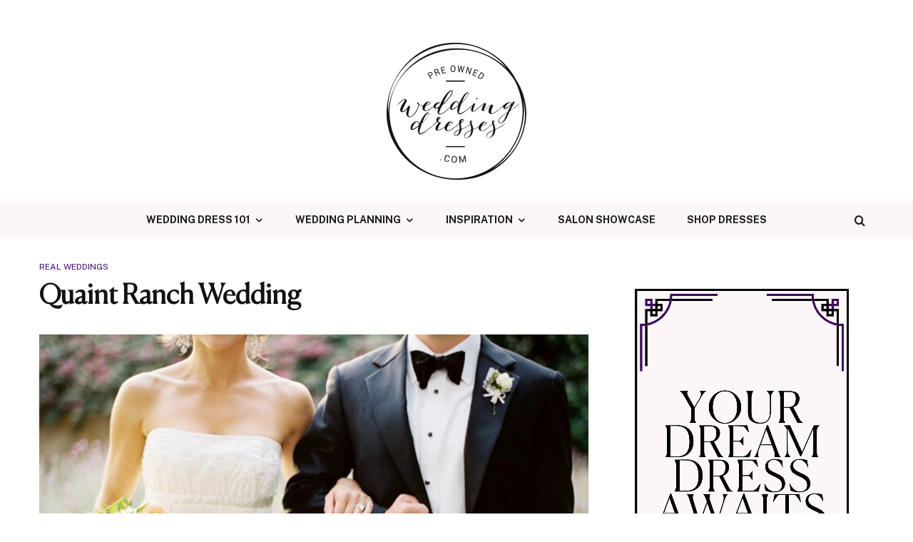

--- FILE ---
content_type: text/html; charset=UTF-8
request_url: https://blog.preownedweddingdresses.com/quaint-ranch-wedding/
body_size: 21145
content:
<!DOCTYPE html>
<html dir="ltr" lang="en-US" prefix="og: https://ogp.me/ns#">
<head>
	<meta charset="UTF-8">
			<meta name="viewport" content="width=device-width, initial-scale=1">
		<link rel="profile" href="http://gmpg.org/xfn/11">
		<meta name="theme-color" content="#440a67">
	<title>Quaint Ranch Wedding | PreOwned Wedding Dresses</title>

		<!-- All in One SEO 4.8.4.1 - aioseo.com -->
	<meta name="robots" content="max-image-preview:large" />
	<meta name="author" content="Managing Editor"/>
	<link rel="canonical" href="https://blog.preownedweddingdresses.com/quaint-ranch-wedding/" />
	<meta name="generator" content="All in One SEO (AIOSEO) 4.8.4.1" />
		<meta property="og:locale" content="en_US" />
		<meta property="og:site_name" content="PreOwned Wedding Dresses | Swoon-worthy wedding dress inspiration. Trends, styles, celebrity dresses and gowns you get can for less.  And of course, beautiful real weddings to drool over." />
		<meta property="og:type" content="article" />
		<meta property="og:title" content="Quaint Ranch Wedding | PreOwned Wedding Dresses" />
		<meta property="og:url" content="https://blog.preownedweddingdresses.com/quaint-ranch-wedding/" />
		<meta property="article:published_time" content="2012-05-16T02:17:59+00:00" />
		<meta property="article:modified_time" content="2023-03-05T20:53:39+00:00" />
		<meta name="twitter:card" content="summary" />
		<meta name="twitter:title" content="Quaint Ranch Wedding | PreOwned Wedding Dresses" />
		<script type="application/ld+json" class="aioseo-schema">
			{"@context":"https:\/\/schema.org","@graph":[{"@type":"Article","@id":"https:\/\/blog.preownedweddingdresses.com\/quaint-ranch-wedding\/#article","name":"Quaint Ranch Wedding | PreOwned Wedding Dresses","headline":"Quaint Ranch Wedding","author":{"@id":"https:\/\/blog.preownedweddingdresses.com\/author\/managing-editor\/#author"},"publisher":{"@id":"https:\/\/blog.preownedweddingdresses.com\/#organization"},"image":{"@type":"ImageObject","url":"https:\/\/blog.preownedweddingdresses.com\/wp-content\/uploads\/2023\/02\/bride-groom-wedding-field-photo.jpeg","width":600,"height":433},"datePublished":"2012-05-15T22:17:59-04:00","dateModified":"2023-03-05T15:53:39-05:00","inLanguage":"en-US","mainEntityOfPage":{"@id":"https:\/\/blog.preownedweddingdresses.com\/quaint-ranch-wedding\/#webpage"},"isPartOf":{"@id":"https:\/\/blog.preownedweddingdresses.com\/quaint-ranch-wedding\/#webpage"},"articleSection":"Real Weddings, OnceWed, Wedding Theme - Ranch, Wedding Theme - Rustic, Wedding Theme \u2013 Intimate"},{"@type":"BreadcrumbList","@id":"https:\/\/blog.preownedweddingdresses.com\/quaint-ranch-wedding\/#breadcrumblist","itemListElement":[{"@type":"ListItem","@id":"https:\/\/blog.preownedweddingdresses.com#listItem","position":1,"name":"Home","item":"https:\/\/blog.preownedweddingdresses.com","nextItem":{"@type":"ListItem","@id":"https:\/\/blog.preownedweddingdresses.com\/category\/real-weddings\/#listItem","name":"Real Weddings"}},{"@type":"ListItem","@id":"https:\/\/blog.preownedweddingdresses.com\/category\/real-weddings\/#listItem","position":2,"name":"Real Weddings","item":"https:\/\/blog.preownedweddingdresses.com\/category\/real-weddings\/","nextItem":{"@type":"ListItem","@id":"https:\/\/blog.preownedweddingdresses.com\/quaint-ranch-wedding\/#listItem","name":"Quaint Ranch Wedding"},"previousItem":{"@type":"ListItem","@id":"https:\/\/blog.preownedweddingdresses.com#listItem","name":"Home"}},{"@type":"ListItem","@id":"https:\/\/blog.preownedweddingdresses.com\/quaint-ranch-wedding\/#listItem","position":3,"name":"Quaint Ranch Wedding","previousItem":{"@type":"ListItem","@id":"https:\/\/blog.preownedweddingdresses.com\/category\/real-weddings\/#listItem","name":"Real Weddings"}}]},{"@type":"Organization","@id":"https:\/\/blog.preownedweddingdresses.com\/#organization","name":"PreOwned Wedding Dresses","description":"Swoon-worthy wedding dress inspiration. Trends, styles, celebrity dresses and gowns you get can for less.  And of course, beautiful real weddings to drool over.","url":"https:\/\/blog.preownedweddingdresses.com\/"},{"@type":"Person","@id":"https:\/\/blog.preownedweddingdresses.com\/author\/managing-editor\/#author","url":"https:\/\/blog.preownedweddingdresses.com\/author\/managing-editor\/","name":"Managing Editor"},{"@type":"WebPage","@id":"https:\/\/blog.preownedweddingdresses.com\/quaint-ranch-wedding\/#webpage","url":"https:\/\/blog.preownedweddingdresses.com\/quaint-ranch-wedding\/","name":"Quaint Ranch Wedding | PreOwned Wedding Dresses","inLanguage":"en-US","isPartOf":{"@id":"https:\/\/blog.preownedweddingdresses.com\/#website"},"breadcrumb":{"@id":"https:\/\/blog.preownedweddingdresses.com\/quaint-ranch-wedding\/#breadcrumblist"},"author":{"@id":"https:\/\/blog.preownedweddingdresses.com\/author\/managing-editor\/#author"},"creator":{"@id":"https:\/\/blog.preownedweddingdresses.com\/author\/managing-editor\/#author"},"image":{"@type":"ImageObject","url":"https:\/\/blog.preownedweddingdresses.com\/wp-content\/uploads\/2023\/02\/bride-groom-wedding-field-photo.jpeg","@id":"https:\/\/blog.preownedweddingdresses.com\/quaint-ranch-wedding\/#mainImage","width":600,"height":433},"primaryImageOfPage":{"@id":"https:\/\/blog.preownedweddingdresses.com\/quaint-ranch-wedding\/#mainImage"},"datePublished":"2012-05-15T22:17:59-04:00","dateModified":"2023-03-05T15:53:39-05:00"},{"@type":"WebSite","@id":"https:\/\/blog.preownedweddingdresses.com\/#website","url":"https:\/\/blog.preownedweddingdresses.com\/","name":"PreOwned Wedding Dresses","description":"Swoon-worthy wedding dress inspiration. Trends, styles, celebrity dresses and gowns you get can for less.  And of course, beautiful real weddings to drool over.","inLanguage":"en-US","publisher":{"@id":"https:\/\/blog.preownedweddingdresses.com\/#organization"}}]}
		</script>
		<!-- All in One SEO -->

<link rel='dns-prefetch' href='//www.googletagmanager.com' />
<link rel='dns-prefetch' href='//fonts.googleapis.com' />
<link rel="alternate" type="application/rss+xml" title="PreOwned Wedding Dresses &raquo; Feed" href="https://blog.preownedweddingdresses.com/feed/" />
<link rel="alternate" type="application/rss+xml" title="PreOwned Wedding Dresses &raquo; Comments Feed" href="https://blog.preownedweddingdresses.com/comments/feed/" />
<link rel="alternate" type="application/rss+xml" title="PreOwned Wedding Dresses &raquo; Quaint Ranch Wedding Comments Feed" href="https://blog.preownedweddingdresses.com/quaint-ranch-wedding/feed/" />
<script type="text/javascript">
/* <![CDATA[ */
window._wpemojiSettings = {"baseUrl":"https:\/\/s.w.org\/images\/core\/emoji\/15.0.3\/72x72\/","ext":".png","svgUrl":"https:\/\/s.w.org\/images\/core\/emoji\/15.0.3\/svg\/","svgExt":".svg","source":{"concatemoji":"https:\/\/blog.preownedweddingdresses.com\/wp-includes\/js\/wp-emoji-release.min.js?ver=6.6.4"}};
/*! This file is auto-generated */
!function(i,n){var o,s,e;function c(e){try{var t={supportTests:e,timestamp:(new Date).valueOf()};sessionStorage.setItem(o,JSON.stringify(t))}catch(e){}}function p(e,t,n){e.clearRect(0,0,e.canvas.width,e.canvas.height),e.fillText(t,0,0);var t=new Uint32Array(e.getImageData(0,0,e.canvas.width,e.canvas.height).data),r=(e.clearRect(0,0,e.canvas.width,e.canvas.height),e.fillText(n,0,0),new Uint32Array(e.getImageData(0,0,e.canvas.width,e.canvas.height).data));return t.every(function(e,t){return e===r[t]})}function u(e,t,n){switch(t){case"flag":return n(e,"\ud83c\udff3\ufe0f\u200d\u26a7\ufe0f","\ud83c\udff3\ufe0f\u200b\u26a7\ufe0f")?!1:!n(e,"\ud83c\uddfa\ud83c\uddf3","\ud83c\uddfa\u200b\ud83c\uddf3")&&!n(e,"\ud83c\udff4\udb40\udc67\udb40\udc62\udb40\udc65\udb40\udc6e\udb40\udc67\udb40\udc7f","\ud83c\udff4\u200b\udb40\udc67\u200b\udb40\udc62\u200b\udb40\udc65\u200b\udb40\udc6e\u200b\udb40\udc67\u200b\udb40\udc7f");case"emoji":return!n(e,"\ud83d\udc26\u200d\u2b1b","\ud83d\udc26\u200b\u2b1b")}return!1}function f(e,t,n){var r="undefined"!=typeof WorkerGlobalScope&&self instanceof WorkerGlobalScope?new OffscreenCanvas(300,150):i.createElement("canvas"),a=r.getContext("2d",{willReadFrequently:!0}),o=(a.textBaseline="top",a.font="600 32px Arial",{});return e.forEach(function(e){o[e]=t(a,e,n)}),o}function t(e){var t=i.createElement("script");t.src=e,t.defer=!0,i.head.appendChild(t)}"undefined"!=typeof Promise&&(o="wpEmojiSettingsSupports",s=["flag","emoji"],n.supports={everything:!0,everythingExceptFlag:!0},e=new Promise(function(e){i.addEventListener("DOMContentLoaded",e,{once:!0})}),new Promise(function(t){var n=function(){try{var e=JSON.parse(sessionStorage.getItem(o));if("object"==typeof e&&"number"==typeof e.timestamp&&(new Date).valueOf()<e.timestamp+604800&&"object"==typeof e.supportTests)return e.supportTests}catch(e){}return null}();if(!n){if("undefined"!=typeof Worker&&"undefined"!=typeof OffscreenCanvas&&"undefined"!=typeof URL&&URL.createObjectURL&&"undefined"!=typeof Blob)try{var e="postMessage("+f.toString()+"("+[JSON.stringify(s),u.toString(),p.toString()].join(",")+"));",r=new Blob([e],{type:"text/javascript"}),a=new Worker(URL.createObjectURL(r),{name:"wpTestEmojiSupports"});return void(a.onmessage=function(e){c(n=e.data),a.terminate(),t(n)})}catch(e){}c(n=f(s,u,p))}t(n)}).then(function(e){for(var t in e)n.supports[t]=e[t],n.supports.everything=n.supports.everything&&n.supports[t],"flag"!==t&&(n.supports.everythingExceptFlag=n.supports.everythingExceptFlag&&n.supports[t]);n.supports.everythingExceptFlag=n.supports.everythingExceptFlag&&!n.supports.flag,n.DOMReady=!1,n.readyCallback=function(){n.DOMReady=!0}}).then(function(){return e}).then(function(){var e;n.supports.everything||(n.readyCallback(),(e=n.source||{}).concatemoji?t(e.concatemoji):e.wpemoji&&e.twemoji&&(t(e.twemoji),t(e.wpemoji)))}))}((window,document),window._wpemojiSettings);
/* ]]> */
</script>
<style id='wp-emoji-styles-inline-css' type='text/css'>

	img.wp-smiley, img.emoji {
		display: inline !important;
		border: none !important;
		box-shadow: none !important;
		height: 1em !important;
		width: 1em !important;
		margin: 0 0.07em !important;
		vertical-align: -0.1em !important;
		background: none !important;
		padding: 0 !important;
	}
</style>
<link rel='stylesheet' id='wp-block-library-css' href='https://blog.preownedweddingdresses.com/wp-includes/css/dist/block-library/style.min.css?ver=6.6.4' type='text/css' media='all' />
<link rel='stylesheet' id='lets-info-up-block-css' href='https://blog.preownedweddingdresses.com/wp-content/plugins/lets-info-up/frontend/css/style.min.css?ver=1.4.7' type='text/css' media='all' />
<style id='classic-theme-styles-inline-css' type='text/css'>
/*! This file is auto-generated */
.wp-block-button__link{color:#fff;background-color:#32373c;border-radius:9999px;box-shadow:none;text-decoration:none;padding:calc(.667em + 2px) calc(1.333em + 2px);font-size:1.125em}.wp-block-file__button{background:#32373c;color:#fff;text-decoration:none}
</style>
<style id='global-styles-inline-css' type='text/css'>
:root{--wp--preset--aspect-ratio--square: 1;--wp--preset--aspect-ratio--4-3: 4/3;--wp--preset--aspect-ratio--3-4: 3/4;--wp--preset--aspect-ratio--3-2: 3/2;--wp--preset--aspect-ratio--2-3: 2/3;--wp--preset--aspect-ratio--16-9: 16/9;--wp--preset--aspect-ratio--9-16: 9/16;--wp--preset--color--black: #000000;--wp--preset--color--cyan-bluish-gray: #abb8c3;--wp--preset--color--white: #ffffff;--wp--preset--color--pale-pink: #f78da7;--wp--preset--color--vivid-red: #cf2e2e;--wp--preset--color--luminous-vivid-orange: #ff6900;--wp--preset--color--luminous-vivid-amber: #fcb900;--wp--preset--color--light-green-cyan: #7bdcb5;--wp--preset--color--vivid-green-cyan: #00d084;--wp--preset--color--pale-cyan-blue: #8ed1fc;--wp--preset--color--vivid-cyan-blue: #0693e3;--wp--preset--color--vivid-purple: #9b51e0;--wp--preset--gradient--vivid-cyan-blue-to-vivid-purple: linear-gradient(135deg,rgba(6,147,227,1) 0%,rgb(155,81,224) 100%);--wp--preset--gradient--light-green-cyan-to-vivid-green-cyan: linear-gradient(135deg,rgb(122,220,180) 0%,rgb(0,208,130) 100%);--wp--preset--gradient--luminous-vivid-amber-to-luminous-vivid-orange: linear-gradient(135deg,rgba(252,185,0,1) 0%,rgba(255,105,0,1) 100%);--wp--preset--gradient--luminous-vivid-orange-to-vivid-red: linear-gradient(135deg,rgba(255,105,0,1) 0%,rgb(207,46,46) 100%);--wp--preset--gradient--very-light-gray-to-cyan-bluish-gray: linear-gradient(135deg,rgb(238,238,238) 0%,rgb(169,184,195) 100%);--wp--preset--gradient--cool-to-warm-spectrum: linear-gradient(135deg,rgb(74,234,220) 0%,rgb(151,120,209) 20%,rgb(207,42,186) 40%,rgb(238,44,130) 60%,rgb(251,105,98) 80%,rgb(254,248,76) 100%);--wp--preset--gradient--blush-light-purple: linear-gradient(135deg,rgb(255,206,236) 0%,rgb(152,150,240) 100%);--wp--preset--gradient--blush-bordeaux: linear-gradient(135deg,rgb(254,205,165) 0%,rgb(254,45,45) 50%,rgb(107,0,62) 100%);--wp--preset--gradient--luminous-dusk: linear-gradient(135deg,rgb(255,203,112) 0%,rgb(199,81,192) 50%,rgb(65,88,208) 100%);--wp--preset--gradient--pale-ocean: linear-gradient(135deg,rgb(255,245,203) 0%,rgb(182,227,212) 50%,rgb(51,167,181) 100%);--wp--preset--gradient--electric-grass: linear-gradient(135deg,rgb(202,248,128) 0%,rgb(113,206,126) 100%);--wp--preset--gradient--midnight: linear-gradient(135deg,rgb(2,3,129) 0%,rgb(40,116,252) 100%);--wp--preset--font-size--small: 13px;--wp--preset--font-size--medium: 20px;--wp--preset--font-size--large: 36px;--wp--preset--font-size--x-large: 42px;--wp--preset--spacing--20: 0.44rem;--wp--preset--spacing--30: 0.67rem;--wp--preset--spacing--40: 1rem;--wp--preset--spacing--50: 1.5rem;--wp--preset--spacing--60: 2.25rem;--wp--preset--spacing--70: 3.38rem;--wp--preset--spacing--80: 5.06rem;--wp--preset--shadow--natural: 6px 6px 9px rgba(0, 0, 0, 0.2);--wp--preset--shadow--deep: 12px 12px 50px rgba(0, 0, 0, 0.4);--wp--preset--shadow--sharp: 6px 6px 0px rgba(0, 0, 0, 0.2);--wp--preset--shadow--outlined: 6px 6px 0px -3px rgba(255, 255, 255, 1), 6px 6px rgba(0, 0, 0, 1);--wp--preset--shadow--crisp: 6px 6px 0px rgba(0, 0, 0, 1);}:where(.is-layout-flex){gap: 0.5em;}:where(.is-layout-grid){gap: 0.5em;}body .is-layout-flex{display: flex;}.is-layout-flex{flex-wrap: wrap;align-items: center;}.is-layout-flex > :is(*, div){margin: 0;}body .is-layout-grid{display: grid;}.is-layout-grid > :is(*, div){margin: 0;}:where(.wp-block-columns.is-layout-flex){gap: 2em;}:where(.wp-block-columns.is-layout-grid){gap: 2em;}:where(.wp-block-post-template.is-layout-flex){gap: 1.25em;}:where(.wp-block-post-template.is-layout-grid){gap: 1.25em;}.has-black-color{color: var(--wp--preset--color--black) !important;}.has-cyan-bluish-gray-color{color: var(--wp--preset--color--cyan-bluish-gray) !important;}.has-white-color{color: var(--wp--preset--color--white) !important;}.has-pale-pink-color{color: var(--wp--preset--color--pale-pink) !important;}.has-vivid-red-color{color: var(--wp--preset--color--vivid-red) !important;}.has-luminous-vivid-orange-color{color: var(--wp--preset--color--luminous-vivid-orange) !important;}.has-luminous-vivid-amber-color{color: var(--wp--preset--color--luminous-vivid-amber) !important;}.has-light-green-cyan-color{color: var(--wp--preset--color--light-green-cyan) !important;}.has-vivid-green-cyan-color{color: var(--wp--preset--color--vivid-green-cyan) !important;}.has-pale-cyan-blue-color{color: var(--wp--preset--color--pale-cyan-blue) !important;}.has-vivid-cyan-blue-color{color: var(--wp--preset--color--vivid-cyan-blue) !important;}.has-vivid-purple-color{color: var(--wp--preset--color--vivid-purple) !important;}.has-black-background-color{background-color: var(--wp--preset--color--black) !important;}.has-cyan-bluish-gray-background-color{background-color: var(--wp--preset--color--cyan-bluish-gray) !important;}.has-white-background-color{background-color: var(--wp--preset--color--white) !important;}.has-pale-pink-background-color{background-color: var(--wp--preset--color--pale-pink) !important;}.has-vivid-red-background-color{background-color: var(--wp--preset--color--vivid-red) !important;}.has-luminous-vivid-orange-background-color{background-color: var(--wp--preset--color--luminous-vivid-orange) !important;}.has-luminous-vivid-amber-background-color{background-color: var(--wp--preset--color--luminous-vivid-amber) !important;}.has-light-green-cyan-background-color{background-color: var(--wp--preset--color--light-green-cyan) !important;}.has-vivid-green-cyan-background-color{background-color: var(--wp--preset--color--vivid-green-cyan) !important;}.has-pale-cyan-blue-background-color{background-color: var(--wp--preset--color--pale-cyan-blue) !important;}.has-vivid-cyan-blue-background-color{background-color: var(--wp--preset--color--vivid-cyan-blue) !important;}.has-vivid-purple-background-color{background-color: var(--wp--preset--color--vivid-purple) !important;}.has-black-border-color{border-color: var(--wp--preset--color--black) !important;}.has-cyan-bluish-gray-border-color{border-color: var(--wp--preset--color--cyan-bluish-gray) !important;}.has-white-border-color{border-color: var(--wp--preset--color--white) !important;}.has-pale-pink-border-color{border-color: var(--wp--preset--color--pale-pink) !important;}.has-vivid-red-border-color{border-color: var(--wp--preset--color--vivid-red) !important;}.has-luminous-vivid-orange-border-color{border-color: var(--wp--preset--color--luminous-vivid-orange) !important;}.has-luminous-vivid-amber-border-color{border-color: var(--wp--preset--color--luminous-vivid-amber) !important;}.has-light-green-cyan-border-color{border-color: var(--wp--preset--color--light-green-cyan) !important;}.has-vivid-green-cyan-border-color{border-color: var(--wp--preset--color--vivid-green-cyan) !important;}.has-pale-cyan-blue-border-color{border-color: var(--wp--preset--color--pale-cyan-blue) !important;}.has-vivid-cyan-blue-border-color{border-color: var(--wp--preset--color--vivid-cyan-blue) !important;}.has-vivid-purple-border-color{border-color: var(--wp--preset--color--vivid-purple) !important;}.has-vivid-cyan-blue-to-vivid-purple-gradient-background{background: var(--wp--preset--gradient--vivid-cyan-blue-to-vivid-purple) !important;}.has-light-green-cyan-to-vivid-green-cyan-gradient-background{background: var(--wp--preset--gradient--light-green-cyan-to-vivid-green-cyan) !important;}.has-luminous-vivid-amber-to-luminous-vivid-orange-gradient-background{background: var(--wp--preset--gradient--luminous-vivid-amber-to-luminous-vivid-orange) !important;}.has-luminous-vivid-orange-to-vivid-red-gradient-background{background: var(--wp--preset--gradient--luminous-vivid-orange-to-vivid-red) !important;}.has-very-light-gray-to-cyan-bluish-gray-gradient-background{background: var(--wp--preset--gradient--very-light-gray-to-cyan-bluish-gray) !important;}.has-cool-to-warm-spectrum-gradient-background{background: var(--wp--preset--gradient--cool-to-warm-spectrum) !important;}.has-blush-light-purple-gradient-background{background: var(--wp--preset--gradient--blush-light-purple) !important;}.has-blush-bordeaux-gradient-background{background: var(--wp--preset--gradient--blush-bordeaux) !important;}.has-luminous-dusk-gradient-background{background: var(--wp--preset--gradient--luminous-dusk) !important;}.has-pale-ocean-gradient-background{background: var(--wp--preset--gradient--pale-ocean) !important;}.has-electric-grass-gradient-background{background: var(--wp--preset--gradient--electric-grass) !important;}.has-midnight-gradient-background{background: var(--wp--preset--gradient--midnight) !important;}.has-small-font-size{font-size: var(--wp--preset--font-size--small) !important;}.has-medium-font-size{font-size: var(--wp--preset--font-size--medium) !important;}.has-large-font-size{font-size: var(--wp--preset--font-size--large) !important;}.has-x-large-font-size{font-size: var(--wp--preset--font-size--x-large) !important;}
:where(.wp-block-post-template.is-layout-flex){gap: 1.25em;}:where(.wp-block-post-template.is-layout-grid){gap: 1.25em;}
:where(.wp-block-columns.is-layout-flex){gap: 2em;}:where(.wp-block-columns.is-layout-grid){gap: 2em;}
:root :where(.wp-block-pullquote){font-size: 1.5em;line-height: 1.6;}
</style>
<link rel='stylesheet' id='lets-review-api-css' href='https://blog.preownedweddingdresses.com/wp-content/plugins/lets-review/assets/css/style-api.min.css?ver=3.4.3' type='text/css' media='all' />
<link rel='stylesheet' id='font-awesome-css' href='https://blog.preownedweddingdresses.com/wp-content/plugins/lets-review/assets/fonts/fontawesome/css/fontawesome.min.css?ver=3.4.3' type='text/css' media='all' />
<link rel='stylesheet' id='font-awesome-regular-css' href='https://blog.preownedweddingdresses.com/wp-content/plugins/lets-review/assets/fonts/fontawesome/css/regular.min.css?ver=3.4.3' type='text/css' media='all' />
<link rel='stylesheet' id='font-awesome-solid-css' href='https://blog.preownedweddingdresses.com/wp-content/plugins/lets-review/assets/fonts/fontawesome/css/solid.min.css?ver=3.4.3' type='text/css' media='all' />
<link rel='stylesheet' id='ppress-frontend-css' href='https://blog.preownedweddingdresses.com/wp-content/plugins/wp-user-avatar/assets/css/frontend.min.css?ver=4.16.2' type='text/css' media='all' />
<link rel='stylesheet' id='ppress-flatpickr-css' href='https://blog.preownedweddingdresses.com/wp-content/plugins/wp-user-avatar/assets/flatpickr/flatpickr.min.css?ver=4.16.2' type='text/css' media='all' />
<link rel='stylesheet' id='ppress-select2-css' href='https://blog.preownedweddingdresses.com/wp-content/plugins/wp-user-avatar/assets/select2/select2.min.css?ver=6.6.4' type='text/css' media='all' />
<link rel='stylesheet' id='lets-live-blog-css' href='https://blog.preownedweddingdresses.com/wp-content/plugins/lets-live-blog/frontend/css/style.min.css?ver=1.2.1' type='text/css' media='all' />
<link rel='stylesheet' id='lets-live-blog-icons-css' href='https://blog.preownedweddingdresses.com/wp-content/plugins/lets-live-blog/frontend/css/fonts/style.css?ver=1.2.1' type='text/css' media='all' />
<link rel='stylesheet' id='zeen-style-css' href='https://blog.preownedweddingdresses.com/wp-content/themes/zeen/assets/css/style.min.css?ver=1742652994' type='text/css' media='all' />
<style id='zeen-style-inline-css' type='text/css'>
.content-bg, .block-skin-5:not(.skin-inner), .block-skin-5.skin-inner > .tipi-row-inner-style, .article-layout-skin-1.title-cut-bl .hero-wrap .meta:before, .article-layout-skin-1.title-cut-bc .hero-wrap .meta:before, .article-layout-skin-1.title-cut-bl .hero-wrap .share-it:before, .article-layout-skin-1.title-cut-bc .hero-wrap .share-it:before, .standard-archive .page-header, .skin-dark .flickity-viewport, .zeen__var__options label { background: #ffffff;}a.zeen-pin-it{position: absolute}.background.mask {background-color: transparent}.side-author__wrap .mask a {display:inline-block;height:70px}.timed-pup,.modal-wrap {position:fixed;visibility:hidden}.to-top__fixed .to-top a{background-color:#000000; color: #fff}.site-inner { background-color: #fff; }.splitter svg g { fill: #fff; }.inline-post .block article .title { font-size: 20px;}.fontfam-1 { font-family: 'Canela-Light'!important;}input,input[type="number"],.body-f1, .quotes-f1 blockquote, .quotes-f1 q, .by-f1 .byline, .sub-f1 .subtitle, .wh-f1 .widget-title, .headings-f1 h1, .headings-f1 h2, .headings-f1 h3, .headings-f1 h4, .headings-f1 h5, .headings-f1 h6, .font-1, div.jvectormap-tip {font-family:'Canela-Light';font-weight: 600;font-style: normal;}.fontfam-2 { font-family:'Public Sans',sans-serif!important; }input[type=submit], button, .tipi-button,.button,.wpcf7-submit,.button__back__home,.body-f2, .quotes-f2 blockquote, .quotes-f2 q, .by-f2 .byline, .sub-f2 .subtitle, .wh-f2 .widget-title, .headings-f2 h1, .headings-f2 h2, .headings-f2 h3, .headings-f2 h4, .headings-f2 h5, .headings-f2 h6, .font-2 {font-family:'Public Sans',sans-serif;font-weight: 400;font-style: normal;}.fontfam-3 { font-family:'Public Sans',sans-serif!important;}.body-f3, .quotes-f3 blockquote, .quotes-f3 q, .by-f3 .byline, .sub-f3 .subtitle, .wh-f3 .widget-title, .headings-f3 h1, .headings-f3 h2, .headings-f3 h3, .headings-f3 h4, .headings-f3 h5, .headings-f3 h6, .font-3 {font-family:'Public Sans',sans-serif;font-style: normal;font-weight: 100;}.tipi-row, .tipi-builder-on .contents-wrap > p { max-width: 1230px ; }.slider-columns--3 article { width: 360px }.slider-columns--2 article { width: 555px }.slider-columns--4 article { width: 262.5px }.single .site-content .tipi-row { max-width: 1230px ; }.single-product .site-content .tipi-row { max-width: 1230px ; }.date--secondary { color: #f8d92f; }.date--main { color: #f8d92f; }.tipi-button-cta-mobile_menu{ font-size:30px;}.tipi-button-cta-wrap-mobile_menu{ color: #ffffff;}.tipi-button-cta-mobile_menu { background: #440a67; }.global-accent-border { border-color: #440a67; }.trending-accent-border { border-color: #440a67; }.trending-accent-bg { border-color: #440a67; }.wpcf7-submit, .tipi-button.block-loader { background: #440a67; }.wpcf7-submit:hover, .tipi-button.block-loader:hover { background: #73488f; }.tipi-button.block-loader { color: #fff!important; }.wpcf7-submit { background: #18181e; }.wpcf7-submit:hover { background: #111; }.global-accent-bg, .icon-base-2:hover .icon-bg, #progress { background-color: #440a67; }.global-accent-text, .mm-submenu-2 .mm-51 .menu-wrap > .sub-menu > li > a { color: #440a67; }body { color:#444;}.excerpt { color:#444;}.mode--alt--b .excerpt, .block-skin-2 .excerpt, .block-skin-2 .preview-classic .custom-button__fill-2 { color:#888!important;}.read-more-wrap { color:#767676;}.logo-fallback a { color:#000!important;}.site-mob-header .logo-fallback a { color:#000!important;}blockquote:not(.comment-excerpt) { color:#111;}.mode--alt--b blockquote:not(.comment-excerpt), .mode--alt--b .block-skin-0.block-wrap-quote .block-wrap-quote blockquote:not(.comment-excerpt), .mode--alt--b .block-skin-0.block-wrap-quote .block-wrap-quote blockquote:not(.comment-excerpt) span { color:#fff!important;}.byline, .byline a { color:#440a67;}.mode--alt--b .block-wrap-classic .byline, .mode--alt--b .block-wrap-classic .byline a, .mode--alt--b .block-wrap-thumbnail .byline, .mode--alt--b .block-wrap-thumbnail .byline a, .block-skin-2 .byline a, .block-skin-2 .byline { color:#888;}.preview-classic .meta .title, .preview-thumbnail .meta .title,.preview-56 .meta .title{ color:#111;}h1, h2, h3, h4, h5, h6, .block-title { color:#111;}.sidebar-widget  .widget-title { color:#111!important;}.link-color-wrap p > a, .link-color-wrap p > em a, .link-color-wrap p > strong a {
			text-decoration: underline; text-decoration-color: #440a67; text-decoration-thickness: 2px; text-decoration-style:solid}.link-color-wrap a, .woocommerce-Tabs-panel--description a { color: #440a67; }.mode--alt--b .link-color-wrap a, .mode--alt--b .woocommerce-Tabs-panel--description a { color: #440a67; }.copyright, .site-footer .bg-area-inner .copyright a { color: #8e8e8e; }.link-color-wrap a:hover { color: #73488f; }.mode--alt--b .link-color-wrap a:hover { color: #73488f; }body{line-height:1.66}input[type=submit], button, .tipi-button,.button,.wpcf7-submit,.button__back__home{letter-spacing:0.03em}.sub-menu a:not(.tipi-button){letter-spacing:0.1em}.widget-title{letter-spacing:0.15em}html, body{font-size:15px}.byline{font-size:12px}input[type=submit], button, .tipi-button,.button,.wpcf7-submit,.button__back__home{font-size:11px}.excerpt{font-size:15px}.logo-fallback, .secondary-wrap .logo-fallback a{font-size:22px}.logo span{font-size:12px}.breadcrumbs{font-size:10px}.hero-meta.tipi-s-typo .title{font-size:20px}.hero-meta.tipi-s-typo .subtitle{font-size:15px}.hero-meta.tipi-m-typo .title{font-size:20px}.hero-meta.tipi-m-typo .subtitle{font-size:15px}.hero-meta.tipi-xl-typo .title{font-size:20px}.hero-meta.tipi-xl-typo .subtitle{font-size:15px}.block-html-content h1, .single-content .entry-content h1{font-size:20px}.block-html-content h2, .single-content .entry-content h2{font-size:20px}.block-html-content h3, .single-content .entry-content h3{font-size:20px}.block-html-content h4, .single-content .entry-content h4{font-size:20px}.block-html-content h5, .single-content .entry-content h5{font-size:18px}.footer-block-links{font-size:8px}blockquote, q{font-size:20px}.site-footer .copyright{font-size:12px}.footer-navigation{font-size:12px}.site-footer .menu-icons{font-size:12px}.block-title, .page-title{font-size:24px}.block-subtitle{font-size:18px}.block-col-self .preview-2 .title{font-size:22px}.block-wrap-classic .tipi-m-typo .title-wrap .title{font-size:22px}.tipi-s-typo .title, .ppl-s-3 .tipi-s-typo .title, .zeen-col--wide .ppl-s-3 .tipi-s-typo .title, .preview-1 .title, .preview-21:not(.tipi-xs-typo) .title{font-size:22px}.tipi-xs-typo .title, .tipi-basket-wrap .basket-item .title{font-size:15px}.meta .read-more-wrap{font-size:11px}.widget-title{font-size:12px}.split-1:not(.preview-thumbnail) .mask{-webkit-flex: 0 0 calc( 34% - 15px);
					-ms-flex: 0 0 calc( 34% - 15px);
					flex: 0 0 calc( 34% - 15px);
					width: calc( 34% - 15px);}.preview-thumbnail .mask{-webkit-flex: 0 0 65px;
					-ms-flex: 0 0 65px;
					flex: 0 0 65px;
					width: 65px;}.footer-lower-area{padding-top:40px}.footer-lower-area{padding-bottom:40px}.footer-upper-area{padding-bottom:40px}.footer-upper-area{padding-top:40px}.footer-widget-wrap{padding-bottom:40px}.footer-widget-wrap{padding-top:40px}.tipi-button-cta-header{font-size:17px}.tipi-button.block-loader, .wpcf7-submit, .mc4wp-form-fields button { font-weight: 700;}.main-navigation .horizontal-menu, .main-navigation .menu-item, .main-navigation .menu-icon .menu-icon--text,  .main-navigation .tipi-i-search span { font-weight: 700;}.secondary-wrap .menu-secondary li, .secondary-wrap .menu-item, .secondary-wrap .menu-icon .menu-icon--text {font-weight: 700;}.footer-lower-area, .footer-lower-area .menu-item, .footer-lower-area .menu-icon span {font-weight: 700;}.widget-title {font-weight: 700!important;}input[type=submit], button, .tipi-button,.button,.wpcf7-submit,.button__back__home{ text-transform: uppercase; }.entry-title{ text-transform: none; }.logo-fallback{ text-transform: none; }.block-wrap-slider .title-wrap .title{ text-transform: none; }.block-wrap-grid .title-wrap .title, .tile-design-4 .meta .title-wrap .title{ text-transform: none; }.block-wrap-classic .title-wrap .title{ text-transform: none; }.block-title{ text-transform: none; }.meta .excerpt .read-more{ text-transform: uppercase; }.preview-grid .read-more{ text-transform: uppercase; }.block-subtitle{ text-transform: none; }.byline{ text-transform: uppercase; }.widget-title{ text-transform: none; }.main-navigation .menu-item, .main-navigation .menu-icon .menu-icon--text{ text-transform: uppercase; }.secondary-navigation, .secondary-wrap .menu-icon .menu-icon--text{ text-transform: uppercase; }.footer-lower-area .menu-item, .footer-lower-area .menu-icon span{ text-transform: uppercase; }.sub-menu a:not(.tipi-button){ text-transform: none; }.site-mob-header .menu-item, .site-mob-header .menu-icon span{ text-transform: uppercase; }.single-content .entry-content h1, .single-content .entry-content h2, .single-content .entry-content h3, .single-content .entry-content h4, .single-content .entry-content h5, .single-content .entry-content h6, .meta__full h1, .meta__full h2, .meta__full h3, .meta__full h4, .meta__full h5, .bbp__thread__title{ text-transform: none; }.mm-submenu-2 .mm-11 .menu-wrap > *, .mm-submenu-2 .mm-31 .menu-wrap > *, .mm-submenu-2 .mm-21 .menu-wrap > *, .mm-submenu-2 .mm-51 .menu-wrap > *  { border-top: 3px solid transparent; }.separation-border { margin-bottom: 30px; }.load-more-wrap-1 { padding-top: 30px; }.block-wrap-classic .inf-spacer + .block:not(.block-62) { margin-top: 30px; }.separation-border-v { background: #eee;}.separation-border-v { height: calc( 100% -  30px - 1px); }@media only screen and (max-width: 480px) {.separation-border { margin-bottom: 30px;}}.sidebar-wrap .sidebar { padding-right: 30px; padding-left: 30px; padding-top:0px; padding-bottom:0px; }.sidebar-left .sidebar-wrap .sidebar { padding-right: 30px; padding-left: 30px; }@media only screen and (min-width: 481px) {}@media only screen and (max-width: 859px) {.mobile__design--side .mask {
		width: calc( 34% - 15px);
	}}@media only screen and (min-width: 860px) {input[type=submit], button, .tipi-button,.button,.wpcf7-submit,.button__back__home{letter-spacing:0.09em}.hero-meta.tipi-s-typo .title{font-size:30px}.hero-meta.tipi-s-typo .subtitle{font-size:18px}.hero-meta.tipi-m-typo .title{font-size:30px}.hero-meta.tipi-m-typo .subtitle{font-size:18px}.hero-meta.tipi-xl-typo .title{font-size:30px}.hero-meta.tipi-xl-typo .subtitle{font-size:18px}.block-html-content h1, .single-content .entry-content h1{font-size:30px}.block-html-content h2, .single-content .entry-content h2{font-size:30px}.block-html-content h3, .single-content .entry-content h3{font-size:24px}.block-html-content h4, .single-content .entry-content h4{font-size:24px}blockquote, q{font-size:25px}.main-navigation, .main-navigation .menu-icon--text{font-size:12px}.sub-menu a:not(.tipi-button){font-size:12px}.main-navigation .menu-icon, .main-navigation .trending-icon-solo{font-size:12px}.secondary-wrap-v .standard-drop>a,.secondary-wrap, .secondary-wrap a, .secondary-wrap .menu-icon--text{font-size:11px}.secondary-wrap .menu-icon, .secondary-wrap .menu-icon a, .secondary-wrap .trending-icon-solo{font-size:13px}.tipi-button-cta-header{font-size:12px}.layout-side-info .details{width:130px;float:left}.title-contrast .hero-wrap { height: calc( 100vh - 160px ); }.block-col-self .block-71 .tipi-s-typo .title { font-size: 18px; }.zeen-col--narrow .block-wrap-classic .tipi-m-typo .title-wrap .title { font-size: 18px; }.secondary-wrap .menu-padding, .secondary-wrap .ul-padding > li > a {
			padding-top: 10px;
			padding-bottom: 10px;
		}}@media only screen and (min-width: 1240px) {.hero-l .single-content {padding-top: 45px}.align-fs .contents-wrap .video-wrap, .align-fs-center .aligncenter.size-full, .align-fs-center .wp-caption.aligncenter .size-full, .align-fs-center .tiled-gallery, .align-fs .alignwide { width: 1170px; }.align-fs .contents-wrap .video-wrap { height: 658px; }.has-bg .align-fs .contents-wrap .video-wrap, .has-bg .align-fs .alignwide, .has-bg .align-fs-center .aligncenter.size-full, .has-bg .align-fs-center .wp-caption.aligncenter .size-full, .has-bg .align-fs-center .tiled-gallery { width: 1230px; }.has-bg .align-fs .contents-wrap .video-wrap { height: 691px; }html, body{font-size:17px}.logo-fallback, .secondary-wrap .logo-fallback a{font-size:30px}.hero-meta.tipi-s-typo .title{font-size:38px}.hero-meta.tipi-m-typo .title{font-size:44px}.hero-meta.tipi-xl-typo .title{font-size:50px}.block-html-content h1, .single-content .entry-content h1{font-size:44px}.block-html-content h2, .single-content .entry-content h2{font-size:40px}.block-html-content h3, .single-content .entry-content h3{font-size:30px}.block-html-content h4, .single-content .entry-content h4{font-size:20px}.main-navigation, .main-navigation .menu-icon--text{font-size:14px}.sub-menu a:not(.tipi-button){font-size:14px}.main-navigation .menu-icon, .main-navigation .trending-icon-solo{font-size:16px}.secondary-wrap-v .standard-drop>a,.secondary-wrap, .secondary-wrap a, .secondary-wrap .menu-icon--text{font-size:30px}.secondary-wrap .menu-icon, .secondary-wrap .menu-icon a, .secondary-wrap .trending-icon-solo{font-size:30px}.block-title, .page-title{font-size:40px}.block-subtitle{font-size:20px}.block-col-self .preview-2 .title{font-size:36px}.block-wrap-classic .tipi-m-typo .title-wrap .title{font-size:30px}.tipi-s-typo .title, .ppl-s-3 .tipi-s-typo .title, .zeen-col--wide .ppl-s-3 .tipi-s-typo .title, .preview-1 .title, .preview-21:not(.tipi-xs-typo) .title{font-size:24px}.split-1:not(.preview-thumbnail) .mask{-webkit-flex: 0 0 calc( 50% - 15px);
					-ms-flex: 0 0 calc( 50% - 15px);
					flex: 0 0 calc( 50% - 15px);
					width: calc( 50% - 15px);}.footer-lower-area{padding-top:50px}.footer-lower-area{padding-bottom:50px}.footer-upper-area{padding-bottom:30px}.footer-upper-area{padding-top:30px}.footer-widget-wrap{padding-bottom:30px}.footer-widget-wrap{padding-top:30px}.tipi-button-cta-header{font-size:17px}}.main-menu-bar-color-1 .current-menu-item > a, .main-menu-bar-color-1 .menu-main-menu > .dropper.active:not(.current-menu-item) > a { background-color: #111;}.site-header a { color: #111; }.site-skin-3.content-subscribe, .site-skin-3.content-subscribe .subtitle, .site-skin-3.content-subscribe input, .site-skin-3.content-subscribe h2 { color: #fff; } .site-skin-3.content-subscribe input[type="email"] { border-color: #fff; }.content-area .zeen-widget { padding:30px 0px 30px; }.grid-image-1 .mask-overlay { background-color: #1a1d1e ; }.with-fi.preview-grid,.with-fi.preview-grid .byline,.with-fi.preview-grid .subtitle, .with-fi.preview-grid a { color: #fff; }.preview-grid .mask-overlay { opacity: 0.2 ; }@media (pointer: fine) {.preview-grid:hover .mask-overlay { opacity: 0.6 ; }}.slider-image-1 .mask-overlay { background-color: #1a1d1e ; }.with-fi.preview-slider-overlay,.with-fi.preview-slider-overlay .byline,.with-fi.preview-slider-overlay .subtitle, .with-fi.preview-slider-overlay a { color: #fff; }.preview-slider-overlay .mask-overlay { opacity: 0.2 ; }@media (pointer: fine) {.preview-slider-overlay:hover .mask-overlay { opacity: 0.6 ; }}.site-footer .bg-area-inner, .site-footer .bg-area-inner .woo-product-rating span, .site-footer .bg-area-inner .stack-design-3 .meta { background-color: #eee9f1; }.site-footer .bg-area-inner .background { background-image: none; opacity: 1; }.footer-lower-area { color: #fff; }.to-top-2 a { border-color: #fff; }.to-top-2 i:after { background: #fff; }.site-footer .bg-area-inner,.site-footer .bg-area-inner .byline,.site-footer .bg-area-inner a,.site-footer .bg-area-inner .widget_search form *,.site-footer .bg-area-inner h3,.site-footer .bg-area-inner .widget-title { color:#fff; }.site-footer .bg-area-inner .tipi-spin.tipi-row-inner-style:before { border-color:#fff; }.site-footer .footer-widget-bg-area, .site-footer .footer-widget-bg-area .woo-product-rating span, .site-footer .footer-widget-bg-area .stack-design-3 .meta { background-color: #eee9f1; }.site-footer .footer-widget-bg-area .widget_search form, .site-footer .footer-widget-bg-area .widget_product_search form, .site-footer .footer-widget-bg-area .latl-input-wrap input { border-color: #ddd8e0; }.site-footer .footer-widget-bg-area .zeen-checkbox label .zeen-i { background: #ddd8e0; }.site-footer .footer-widget-bg-area .background { background-image: none; opacity: 1; }.site-footer .footer-widget-bg-area .block-skin-0 .tipi-arrow { color:#111111; border-color:#111111; }.site-footer .footer-widget-bg-area .block-skin-0 .tipi-arrow i:after{ background:#111111; }.site-footer .footer-widget-bg-area,.site-footer .footer-widget-bg-area .byline,.site-footer .footer-widget-bg-area a,.site-footer .footer-widget-bg-area .widget_search form *,.site-footer .footer-widget-bg-area h3,.site-footer .footer-widget-bg-area .widget-title { color:#111111; }.site-footer .footer-widget-bg-area .tipi-spin.tipi-row-inner-style:before { border-color:#111111; }.main-navigation, .main-navigation .menu-icon--text { color: #1e1e1e; }.main-navigation .horizontal-menu>li>a { padding-left: 22px; padding-right: 22px; }.main-navigation .menu-icons>li>a{ padding-left: 12px;	padding-right: 12px;}.main-navigation .menu-bg-area { background-image: linear-gradient(130deg, #fcf6f8 0%, #fcf6f8 80%);  }#progress { background-color: #440a67; }.main-navigation .horizontal-menu .drop, .main-navigation .horizontal-menu > li > a, .date--main {
			padding-top: 15px;
			padding-bottom: 15px;
		}.site-mob-header .menu-icon { font-size: 13px; }.secondary-wrap-v .standard-drop>a,.secondary-wrap, .secondary-wrap a, .secondary-wrap .menu-icon--text { color: #fff; }.secondary-wrap .menu-secondary > li > a, .secondary-icons li > a { padding-left: 7px; padding-right: 7px; }.mc4wp-form-fields input[type=submit], .mc4wp-form-fields button, #subscribe-submit input[type=submit], .subscribe-wrap input[type=submit] {color: #fff;background-color: #121212;}.site-mob-header:not(.site-mob-header-11) .header-padding .logo-main-wrap, .site-mob-header:not(.site-mob-header-11) .header-padding .icons-wrap a, .site-mob-header-11 .header-padding {
		padding-top: 20px;
		padding-bottom: 20px;
	}.site-header .header-padding {
		padding-top:30px;
		padding-bottom:30px;
	}@media only screen and (min-width: 860px){.tipi-m-0 {display: none}}
</style>
<link rel='stylesheet' id='zeen-child-style-css' href='https://blog.preownedweddingdresses.com/wp-content/themes/zeen-child/style.css?ver=6.6.4' type='text/css' media='all' />
<link rel='stylesheet' id='zeen-fonts-css' href='https://fonts.googleapis.com/css?family=Public+Sans%3A400%2C700%7CPublic+Sans%3A100%2C700&#038;subset=latin&#038;display=swap' type='text/css' media='all' />
<link rel='stylesheet' id='photoswipe-css' href='https://blog.preownedweddingdresses.com/wp-content/themes/zeen/assets/css/photoswipe.min.css?ver=4.1.3' type='text/css' media='all' />
<style id='akismet-widget-style-inline-css' type='text/css'>

			.a-stats {
				--akismet-color-mid-green: #357b49;
				--akismet-color-white: #fff;
				--akismet-color-light-grey: #f6f7f7;

				max-width: 350px;
				width: auto;
			}

			.a-stats * {
				all: unset;
				box-sizing: border-box;
			}

			.a-stats strong {
				font-weight: 600;
			}

			.a-stats a.a-stats__link,
			.a-stats a.a-stats__link:visited,
			.a-stats a.a-stats__link:active {
				background: var(--akismet-color-mid-green);
				border: none;
				box-shadow: none;
				border-radius: 8px;
				color: var(--akismet-color-white);
				cursor: pointer;
				display: block;
				font-family: -apple-system, BlinkMacSystemFont, 'Segoe UI', 'Roboto', 'Oxygen-Sans', 'Ubuntu', 'Cantarell', 'Helvetica Neue', sans-serif;
				font-weight: 500;
				padding: 12px;
				text-align: center;
				text-decoration: none;
				transition: all 0.2s ease;
			}

			/* Extra specificity to deal with TwentyTwentyOne focus style */
			.widget .a-stats a.a-stats__link:focus {
				background: var(--akismet-color-mid-green);
				color: var(--akismet-color-white);
				text-decoration: none;
			}

			.a-stats a.a-stats__link:hover {
				filter: brightness(110%);
				box-shadow: 0 4px 12px rgba(0, 0, 0, 0.06), 0 0 2px rgba(0, 0, 0, 0.16);
			}

			.a-stats .count {
				color: var(--akismet-color-white);
				display: block;
				font-size: 1.5em;
				line-height: 1.4;
				padding: 0 13px;
				white-space: nowrap;
			}
		
</style>
<link rel='stylesheet' id='login-with-ajax-css' href='https://blog.preownedweddingdresses.com/wp-content/plugins/login-with-ajax/templates/widget.css?ver=4.4' type='text/css' media='all' />
<script type="text/javascript" src="https://blog.preownedweddingdresses.com/wp-includes/js/jquery/jquery.min.js?ver=3.7.1" id="jquery-core-js"></script>
<script type="text/javascript" src="https://blog.preownedweddingdresses.com/wp-includes/js/jquery/jquery-migrate.min.js?ver=3.4.1" id="jquery-migrate-js"></script>
<script type="text/javascript" src="https://blog.preownedweddingdresses.com/wp-content/plugins/wp-user-avatar/assets/flatpickr/flatpickr.min.js?ver=4.16.2" id="ppress-flatpickr-js"></script>
<script type="text/javascript" src="https://blog.preownedweddingdresses.com/wp-content/plugins/wp-user-avatar/assets/select2/select2.min.js?ver=4.16.2" id="ppress-select2-js"></script>
<script type="text/javascript" id="login-with-ajax-js-extra">
/* <![CDATA[ */
var LWA = {"ajaxurl":"https:\/\/blog.preownedweddingdresses.com\/wp-admin\/admin-ajax.php","off":""};
/* ]]> */
</script>
<script type="text/javascript" src="https://blog.preownedweddingdresses.com/wp-content/themes/zeen/plugins/login-with-ajax/login-with-ajax.js?ver=4.4" id="login-with-ajax-js"></script>
<script type="text/javascript" src="https://blog.preownedweddingdresses.com/wp-content/plugins/login-with-ajax/ajaxify/ajaxify.min.js?ver=4.4" id="login-with-ajax-ajaxify-js"></script>

<!-- Google tag (gtag.js) snippet added by Site Kit -->

<!-- Google Analytics snippet added by Site Kit -->
<script type="text/javascript" src="https://www.googletagmanager.com/gtag/js?id=GT-5R7GT59" id="google_gtagjs-js" async></script>
<script type="text/javascript" id="google_gtagjs-js-after">
/* <![CDATA[ */
window.dataLayer = window.dataLayer || [];function gtag(){dataLayer.push(arguments);}
gtag("set","linker",{"domains":["blog.preownedweddingdresses.com"]});
gtag("js", new Date());
gtag("set", "developer_id.dZTNiMT", true);
gtag("config", "GT-5R7GT59");
/* ]]> */
</script>

<!-- End Google tag (gtag.js) snippet added by Site Kit -->
<link rel="https://api.w.org/" href="https://blog.preownedweddingdresses.com/wp-json/" /><link rel="alternate" title="JSON" type="application/json" href="https://blog.preownedweddingdresses.com/wp-json/wp/v2/posts/137406" /><link rel="EditURI" type="application/rsd+xml" title="RSD" href="https://blog.preownedweddingdresses.com/xmlrpc.php?rsd" />
<meta name="generator" content="WordPress 6.6.4" />
<link rel='shortlink' href='https://blog.preownedweddingdresses.com/?p=137406' />
<link rel="alternate" title="oEmbed (JSON)" type="application/json+oembed" href="https://blog.preownedweddingdresses.com/wp-json/oembed/1.0/embed?url=https%3A%2F%2Fblog.preownedweddingdresses.com%2Fquaint-ranch-wedding%2F" />
<link rel="alternate" title="oEmbed (XML)" type="text/xml+oembed" href="https://blog.preownedweddingdresses.com/wp-json/oembed/1.0/embed?url=https%3A%2F%2Fblog.preownedweddingdresses.com%2Fquaint-ranch-wedding%2F&#038;format=xml" />
<meta name="cdp-version" content="1.5.0" /><meta name="generator" content="Site Kit by Google 1.156.0" />
        <script type="text/javascript">
            var jQueryMigrateHelperHasSentDowngrade = false;

			window.onerror = function( msg, url, line, col, error ) {
				// Break out early, do not processing if a downgrade reqeust was already sent.
				if ( jQueryMigrateHelperHasSentDowngrade ) {
					return true;
                }

				var xhr = new XMLHttpRequest();
				var nonce = '8af56cfee5';
				var jQueryFunctions = [
					'andSelf',
					'browser',
					'live',
					'boxModel',
					'support.boxModel',
					'size',
					'swap',
					'clean',
					'sub',
                ];
				var match_pattern = /\)\.(.+?) is not a function/;
                var erroredFunction = msg.match( match_pattern );

                // If there was no matching functions, do not try to downgrade.
                if ( null === erroredFunction || typeof erroredFunction !== 'object' || typeof erroredFunction[1] === "undefined" || -1 === jQueryFunctions.indexOf( erroredFunction[1] ) ) {
                    return true;
                }

                // Set that we've now attempted a downgrade request.
                jQueryMigrateHelperHasSentDowngrade = true;

				xhr.open( 'POST', 'https://blog.preownedweddingdresses.com/wp-admin/admin-ajax.php' );
				xhr.setRequestHeader( 'Content-Type', 'application/x-www-form-urlencoded' );
				xhr.onload = function () {
					var response,
                        reload = false;

					if ( 200 === xhr.status ) {
                        try {
                        	response = JSON.parse( xhr.response );

                        	reload = response.data.reload;
                        } catch ( e ) {
                        	reload = false;
                        }
                    }

					// Automatically reload the page if a deprecation caused an automatic downgrade, ensure visitors get the best possible experience.
					if ( reload ) {
						location.reload();
                    }
				};

				xhr.send( encodeURI( 'action=jquery-migrate-downgrade-version&_wpnonce=' + nonce ) );

				// Suppress error alerts in older browsers
				return true;
			}
        </script>

		<link rel="preload" type="font/woff2" as="font" href="https://blog.preownedweddingdresses.com/wp-content/themes/zeen/assets/css/tipi/tipi.woff2?9oa0lg" crossorigin="anonymous"><link rel="dns-prefetch" href="//fonts.googleapis.com"><link rel="preconnect" href="https://fonts.gstatic.com/" crossorigin="anonymous"><link rel="preload" as="image" href="https://blog.preownedweddingdresses.com/wp-content/uploads/2023/02/bride-groom-wedding-field-photo.jpeg" imagesrcset="https://blog.preownedweddingdresses.com/wp-content/uploads/2023/02/bride-groom-wedding-field-photo.jpeg 600w, https://blog.preownedweddingdresses.com/wp-content/uploads/2023/02/bride-groom-wedding-field-photo-293x211.jpeg 293w" imagesizes="(max-width: 600px) 100vw, 600px">	<meta property="og:title" content="Quaint Ranch Wedding">
	<meta property="og:description" content="Swoon-worthy wedding dress inspiration. Trends, styles, celebrity dresses and gowns you get can for less.  And of course, beautiful real weddings to drool over.">
	<meta property="og:image" content="https://blog.preownedweddingdresses.com/wp-content/uploads/2023/02/bride-groom-wedding-field-photo.jpeg">
	<meta property="og:url" content="https://blog.preownedweddingdresses.com/quaint-ranch-wedding/">
	<meta name="twitter:card" content="summary_large_image">
	<meta property="og:site_name" content="PreOwned Wedding Dresses">
	<meta property="og:type" content="website">
			<style type="text/css" id="wp-custom-css">
			@font-face {
    font-family: Canela-Light;
    src: url(https://blog.preownedweddingdresses.com/wp-content/themes/zeen-child/fonts/Canela-Light.woff);
}

/* CAM'S TOTALLY AWESOME CSS */

/* Dress Lists DESKTOP 03-30-2023 */
.designer-lists-links-sidebar {
    background: #f2f2f2;
    padding: 20px 30px 0 30px;
    float: right;
    max-width: 40%;
    margin-left: 15px;
}

.designer-lists-links-sidebar li {
	padding-bottom: 10px;
}

.designer-lists-h3-sidebar {
	font-size: 21px !important;
	margin-bottom: 15px !important;
}

/* Event Date Buttonification */
.event__date {
    min-width: 15%;
    padding-right: 50px;
    text-align: center;
    padding: 10px;
    margin-right: 10px;
	 	background: #FBF6F8;
		font-size: 12px;
}

.event__location {
    font-style: italic;
		font-size: 12px;
}

.event__name {
	font-weight: bold;
}		</style>
		</head>
<body class="post-template-default single single-post postid-137406 single-format-standard headings-f1 body-f2 sub-f1 quotes-f1 by-f3 wh-f2 block-titles-big mob-menu-on-tab menu-no-color-hover grids-spacing-0 mob-fi-tall excerpt-mob-off skin-light read-more-fade site-mob-menu-a-4 site-mob-menu-4 mm-submenu-1 main-menu-logo-1 body-header-style-6 body-hero-s byline-font-2">
		<div id="page" class="site">
		<div class="block-da-1 block-da block-da-header_top clearfix"></div><div id="mob-line" class="tipi-m-0"></div><header id="mobhead" class="site-header-block site-mob-header tipi-m-0 site-mob-header-3 site-mob-menu-4 sticky-menu-mob sticky-menu-2 sticky-menu site-skin-1 site-img-1"><div class="bg-area stickyable header-padding tipi-row tipi-vertical-c">
	<ul class="menu-left icons-wrap tipi-vertical-c">
				<li class="menu-icon menu-icon-style-1 menu-icon-search"><a href="#" class="tipi-i-search modal-tr tipi-tip tipi-tip-move" data-title="Search" data-type="search"></a></li>
				
	
			
				
	
		</ul>
	<ul class="menu-right icons-wrap tipi-vertical-c">
		
				
	
			
				
	
			
				
			<li class="menu-icon menu-icon-mobile-slide"><a href="#" class="mob-tr-open" data-target="slide-menu"><i class="tipi-i-menu-mob" aria-hidden="true"></i></a></li>
	
		</ul>
	<div class="background mask"></div></div>
</header><!-- .site-mob-header --><div class="logo-main-wrap logo-mob-wrap site-mob-header-3-logo tipi-m-0"><div class="logo logo-mobile"><a href="https://blog.preownedweddingdresses.com" data-pin-nopin="true"><span class="logo-img"><img src="https://blog.preownedweddingdresses.com/wp-content/uploads/2022/09/powd-logo_500x.webp" alt="preownedweddingdresses.com logo" srcset="https://blog.preownedweddingdresses.com/wp-content/uploads/2022/09/powd-logo_500x.webp 2x" width="196" height="192"></span></a></div></div>		<div class="site-inner">
			<header id="masthead" class="site-header-block site-header clearfix site-header-6 header-width-1 header-skin-1 site-img-1 mm-ani-1 mm-skin-2 main-menu-skin-3 main-menu-width-1 main-menu-bar-color-2 logo-only-when-stuck main-menu-c" data-pt-diff="0" data-pb-diff="0"><div class="bg-area">
	<div class="tipi-flex-lcr logo-main-wrap header-padding tipi-flex-eq-height logo-main-wrap-center tipi-row">
				<div class="logo-main-wrap header-padding tipi-all-c"><div class="logo logo-main"><a href="https://blog.preownedweddingdresses.com" data-pin-nopin="true"><span class="logo-img"><img src="https://blog.preownedweddingdresses.com/wp-content/uploads/2022/09/powd-logo_500x.webp" alt="preownedweddingdresses.com logo" width="196" height="192"></span></a></div></div>					</div>
	<div class="background mask"></div></div>
</header><!-- .site-header --><div id="header-line"></div><nav id="site-navigation" class="main-navigation main-navigation-1 tipi-xs-0 clearfix logo-only-when-stuck main-menu-skin-3 main-menu-width-1 main-menu-bar-color-2 mm-skin-2 mm-submenu-1 mm-ani-1 main-menu-c sticky-menu-dt sticky-menu sticky-menu-2">	<div class="main-navigation-border menu-bg-area">
		<div class="nav-grid clearfix tipi-row">
			<div class="tipi-flex sticky-part sticky-p1">
				<div class="logo-menu-wrap tipi-vertical-c"><div class="logo logo-main-menu"><a href="https://blog.preownedweddingdresses.com" data-pin-nopin="true"><span class="logo-img"><img src="https://blog.preownedweddingdresses.com/wp-content/uploads/2022/09/powd-logo_500x.webp" alt="preownedweddingdresses.com logo" width="196" height="192"></span></a></div></div>				<ul id="menu-main-menu" class="menu-main-menu horizontal-menu tipi-flex font-3">
					<li id="menu-item-93872" class="menu-item menu-item-type-taxonomy menu-item-object-category menu-item-has-children dropper standard-drop menu-item-93872"><a href="https://blog.preownedweddingdresses.com/category/wedding-dress-101/" data-ppp="3" data-tid="2185"  data-term="category">Wedding Dress 101</a><div class="menu mm-1" data-mm="1"><div class="menu-wrap menu-wrap-minus-10">
<ul class="sub-menu">
	<li id="menu-item-181187" class="menu-item menu-item-type-post_type menu-item-object-page dropper drop-it menu-item-181187"><a href="https://blog.preownedweddingdresses.com/wedding-dress-guide/">Wedding Dress Guide</a></li>
</ul></div></div>
</li>
<li id="menu-item-153547" class="menu-item menu-item-type-post_type menu-item-object-page menu-item-has-children dropper drop-it mm-art mm-wrap-2 mm-wrap menu-item-153547"><a href="https://blog.preownedweddingdresses.com/wedding-planning/">Wedding Planning</a><div class="menu mm-2 tipi-row" data-mm="2"><div class="menu-wrap menu-wrap-minus-10">
<ul class="sub-menu">
	<li id="menu-item-153374" class="menu-item menu-item-type-post_type menu-item-object-page dropper drop-it menu-item-153374"><a href="https://blog.preownedweddingdresses.com/wedding-planning/real-weddings/">Real Weddings</a></li>
</ul></div></div>
</li>
<li id="menu-item-207057" class="menu-item menu-item-type-custom menu-item-object-custom menu-item-has-children dropper drop-it mm-art mm-wrap-2 mm-wrap menu-item-207057"><a href="#">Inspiration</a><div class="menu mm-2 tipi-row" data-mm="2"><div class="menu-wrap menu-wrap-minus-10">
<ul class="sub-menu">
	<li id="menu-item-153375" class="menu-item menu-item-type-post_type menu-item-object-page dropper drop-it menu-item-153375"><a href="https://blog.preownedweddingdresses.com/wedding-planning/wedding-colors/">Wedding Colors</a></li>
	<li id="menu-item-153546" class="menu-item menu-item-type-post_type menu-item-object-page dropper drop-it menu-item-153546"><a href="https://blog.preownedweddingdresses.com/wedding-planning/wedding-flowers/">Wedding Flowers</a></li>
	<li id="menu-item-153545" class="menu-item menu-item-type-post_type menu-item-object-page dropper drop-it menu-item-153545"><a href="https://blog.preownedweddingdresses.com/wedding-planning/wedding-themes-inspiration/">Wedding Themes</a></li>
</ul></div></div>
</li>
<li id="menu-item-188619" class="menu-item menu-item-type-post_type menu-item-object-page dropper drop-it mm-art mm-wrap-2 mm-wrap menu-item-188619"><a href="https://blog.preownedweddingdresses.com/store-salon-showcase/">Salon Showcase</a></li>
<li id="menu-item-93644" class="menu-item menu-item-type-custom menu-item-object-custom dropper drop-it mm-art mm-wrap-2 mm-wrap menu-item-93644"><a href="https://www.preownedweddingdresses.com/">Shop Dresses</a></li>
				</ul>
				<ul class="horizontal-menu font-3 menu-icons tipi-flex-eq-height">
										<li class="menu-icon menu-icon-style-1 menu-icon-search"><a href="#" class="tipi-i-search modal-tr tipi-tip tipi-tip-move" data-title="Search" data-type="search"></a></li>
				
	
										</ul>
			</div>
			<div id="sticky-p2" class="sticky-part sticky-p2"><div class="sticky-p2-inner tipi-vertical-c"><div class="title-wrap"><span class="pre-title reading">Reading</span><div class="title" id="sticky-title">Quaint Ranch Wedding</div></div><div id="sticky-p2-share" class="share-it tipi-vertical-c"><a href="https://www.facebook.com/sharer/sharer.php?u=https%3A%2F%2Fblog.preownedweddingdresses.com%2Fquaint-ranch-wedding%2F" class=" share-button share-button-fb" rel="noopener nofollow" aria-label="Share" data-title="Share" target="_blank"><span class="share-button-content tipi-vertical-c"><i class="tipi-i-facebook"></i><span class="social-tip font-base font-1">Share</span></span></a><a href="https://twitter.com/intent/tweet?text=Quaint%20Ranch%20Wedding%20-%20https%3A%2F%2Fblog.preownedweddingdresses.com%2Fquaint-ranch-wedding%2F" class=" share-button share-button-tw" rel="noopener nofollow" aria-label="Tweet" data-title="Tweet" target="_blank"><span class="share-button-content tipi-vertical-c"><i class="tipi-i-twitter"></i><span class="social-tip font-base font-1">Tweet</span></span></a></div></div></div>		</div>
			</div>
</nav><!-- .main-navigation -->
			<div id="content" class="site-content clearfix">
			<div id="primary" class="content-area">

	<div class="post-wrap clearfix article-layout-skin-1 title-above hero-s sidebar-on sidebar-right post-137406 post type-post status-publish format-standard has-post-thumbnail hentry category-real-weddings tag-oncewed tag-ranch-wedding tag-rustic tag-wedding-theme-intimate">
				<div class="single-content contents-wrap tipi-row content-bg clearfix article-layout-1">
						<div class="tipi-cols clearfix sticky--wrap">
				<main class="site-main tipi-xs-12 main-block-wrap block-wrap tipi-col clearfix tipi-l-8">
		<article>
			<div class="meta-wrap hero-meta tipi-s-typo elements-design-1 clearfix"><div class="meta meta-no-sub"><div class="byline byline-2 byline-cats-design-4"><div class="byline-part cats"><a href="https://blog.preownedweddingdresses.com/category/real-weddings/" style="color:#440a67" class="cat">Real Weddings</a></div></div><div class="title-wrap"><h1 class="entry-title title flipboard-title">Quaint Ranch Wedding</h1></div></div></div><!-- .meta-wrap --><div class="hero-wrap clearfix hero-2 no-par"><div class="hero"><img width="600" height="433" src="https://blog.preownedweddingdresses.com/wp-content/uploads/2023/02/bride-groom-wedding-field-photo.jpeg" class="flipboard-image wp-post-image" alt="" decoding="async" fetchpriority="high" srcset="https://blog.preownedweddingdresses.com/wp-content/uploads/2023/02/bride-groom-wedding-field-photo.jpeg 600w, https://blog.preownedweddingdresses.com/wp-content/uploads/2023/02/bride-groom-wedding-field-photo-293x211.jpeg 293w" sizes="(max-width: 600px) 100vw, 600px" /></div></div>			<div class="entry-content-wrap clearfix">
																					<div class="entry-content body-color clearfix link-color-wrap">
																										<p><img decoding="async" loading="lazy" class="aligncenter size-full wp-image-88241" src="https://blog.preownedweddingdresses.com/wp-content/uploads/2023/02/bride-groom-bulldog-kiss-wedding-bouquet.jpg" alt="bride-groom-bulldog-kiss-wedding-bouquet" width="600" height="400" /><noscript><img decoding="async" class="aligncenter size-full wp-image-88241" src="https://blog.preownedweddingdresses.com/wp-content/uploads/2023/02/bride-groom-bulldog-kiss-wedding-bouquet.jpg" alt="bride-groom-bulldog-kiss-wedding-bouquet" width="600" height="400" /></noscript><br />
<img decoding="async" loading="lazy" class="aligncenter size-full wp-image-88242" src="https://blog.preownedweddingdresses.com/wp-content/uploads/2023/02/flower-centerpiece-decorations-wedding-ceremony-pew-benches.jpg" alt="flower-centerpiece-decorations-wedding-ceremony-pew-benches" width="600" height="396" /><noscript><img decoding="async" class="aligncenter size-full wp-image-88242" src="https://blog.preownedweddingdresses.com/wp-content/uploads/2023/02/flower-centerpiece-decorations-wedding-ceremony-pew-benches.jpg" alt="flower-centerpiece-decorations-wedding-ceremony-pew-benches" width="600" height="396" /></noscript><br />
<img decoding="async" loading="lazy" class="aligncenter size-full wp-image-88243" src="https://blog.preownedweddingdresses.com/wp-content/uploads/2023/02/wedding-presents-trunk-just-married.jpg" alt="wedding-presents-trunk-just-married" width="600" height="400" /><noscript><img decoding="async" class="aligncenter size-full wp-image-88243" src="https://blog.preownedweddingdresses.com/wp-content/uploads/2023/02/wedding-presents-trunk-just-married.jpg" alt="wedding-presents-trunk-just-married" width="600" height="400" /></noscript><br />
<img decoding="async" loading="lazy" class="aligncenter size-full wp-image-88244" src="https://blog.preownedweddingdresses.com/wp-content/uploads/2023/02/bride-groom-bouquet-wedding-day.jpg" alt="bride-groom-bouquet-wedding-day" width="600" height="823" /><noscript><img decoding="async" class="aligncenter size-full wp-image-88244" src="https://blog.preownedweddingdresses.com/wp-content/uploads/2023/02/bride-groom-bouquet-wedding-day.jpg" alt="bride-groom-bouquet-wedding-day" width="600" height="823" /></noscript><br />
<img decoding="async" loading="lazy" class="aligncenter size-full wp-image-88245" src="https://blog.preownedweddingdresses.com/wp-content/uploads/2023/02/bride-groom-style-tux-wedding-bouquet.jpg" alt="bride-groom-style-tux-wedding-bouquet" width="600" height="275" /><noscript><img decoding="async" class="aligncenter size-full wp-image-88245" src="https://blog.preownedweddingdresses.com/wp-content/uploads/2023/02/bride-groom-style-tux-wedding-bouquet.jpg" alt="bride-groom-style-tux-wedding-bouquet" width="600" height="275" /></noscript><br />
<img decoding="async" loading="lazy" class="aligncenter size-full wp-image-88246" src="https://blog.preownedweddingdresses.com/wp-content/uploads/2023/02/peony-table-decoration-playing-cards-top-hat-1.jpg" alt="peony-table-decoration-playing-cards-top-hat-1" width="600" height="400" /><noscript><img decoding="async" class="aligncenter size-full wp-image-88246" src="https://blog.preownedweddingdresses.com/wp-content/uploads/2023/02/peony-table-decoration-playing-cards-top-hat-1.jpg" alt="peony-table-decoration-playing-cards-top-hat-1" width="600" height="400" /></noscript><br />
<img decoding="async" loading="lazy" class="aligncenter size-full wp-image-88247" src="https://blog.preownedweddingdresses.com/wp-content/uploads/2023/02/church-bench-pews-wedding-ceremony.jpg" alt="church-bench-pews-wedding-ceremony" width="600" height="400" /><noscript><img decoding="async" class="aligncenter size-full wp-image-88247" src="https://blog.preownedweddingdresses.com/wp-content/uploads/2023/02/church-bench-pews-wedding-ceremony.jpg" alt="church-bench-pews-wedding-ceremony" width="600" height="400" /></noscript><br />
<img decoding="async" loading="lazy" class="aligncenter size-full wp-image-88248" src="https://blog.preownedweddingdresses.com/wp-content/uploads/2023/02/wedding-reception-getaway-car-presents-trunk.jpg" alt="wedding-reception-getaway-car-presents-trunk" width="600" height="400" /><noscript><img decoding="async" class="aligncenter size-full wp-image-88248" src="https://blog.preownedweddingdresses.com/wp-content/uploads/2023/02/wedding-reception-getaway-car-presents-trunk.jpg" alt="wedding-reception-getaway-car-presents-trunk" width="600" height="400" /></noscript><br />
<img decoding="async" loading="lazy" class="aligncenter size-full wp-image-88249" src="https://blog.preownedweddingdresses.com/wp-content/uploads/2023/02/bride-groom-field-wedding-photos.jpg" alt="bride-groom-field-wedding-photos" width="600" height="400" /><noscript><img decoding="async" class="aligncenter size-full wp-image-88249" src="https://blog.preownedweddingdresses.com/wp-content/uploads/2023/02/bride-groom-field-wedding-photos.jpg" alt="bride-groom-field-wedding-photos" width="600" height="400" /></noscript><br />
<img decoding="async" loading="lazy" class="aligncenter size-full wp-image-88250" src="https://blog.preownedweddingdresses.com/wp-content/uploads/2023/02/bride-groom-kiss-wedding-day.jpg" alt="bride-groom-kiss-wedding-day" width="600" height="390" /><noscript><img decoding="async" class="aligncenter size-full wp-image-88250" src="https://blog.preownedweddingdresses.com/wp-content/uploads/2023/02/bride-groom-kiss-wedding-day.jpg" alt="bride-groom-kiss-wedding-day" width="600" height="390" /></noscript><br />
<img decoding="async" loading="lazy" class="aligncenter size-full wp-image-88251" src="https://blog.preownedweddingdresses.com/wp-content/uploads/2023/02/bride-groom-wedding-field-photo.jpg" alt="bride-groom-wedding-field-photo" width="600" height="433" /><noscript><img decoding="async" class="aligncenter size-full wp-image-88251" src="https://blog.preownedweddingdresses.com/wp-content/uploads/2023/02/bride-groom-wedding-field-photo.jpg" alt="bride-groom-wedding-field-photo" width="600" height="433" /></noscript><br />
<img decoding="async" loading="lazy" class="aligncenter size-full wp-image-88252" src="https://blog.preownedweddingdresses.com/wp-content/uploads/2023/02/bride-hair-makeup-pink-bouquet.jpg" alt="bride-hair-makeup-pink-bouquet" width="600" height="811" /><noscript><img decoding="async" class="aligncenter size-full wp-image-88252" src="https://blog.preownedweddingdresses.com/wp-content/uploads/2023/02/bride-hair-makeup-pink-bouquet.jpg" alt="bride-hair-makeup-pink-bouquet" width="600" height="811" /></noscript><br />
<img decoding="async" loading="lazy" class="aligncenter size-full wp-image-88253" src="https://blog.preownedweddingdresses.com/wp-content/uploads/2023/02/bulldog-ring-bearer-wedding-presents-trunck.jpg" alt="bulldog-ring-bearer-wedding-presents-trunck" width="600" height="813" /><noscript><img decoding="async" class="aligncenter size-full wp-image-88253" src="https://blog.preownedweddingdresses.com/wp-content/uploads/2023/02/bulldog-ring-bearer-wedding-presents-trunck.jpg" alt="bulldog-ring-bearer-wedding-presents-trunck" width="600" height="813" /></noscript><br />
<img decoding="async" loading="lazy" class="aligncenter size-full wp-image-88254" src="https://blog.preownedweddingdresses.com/wp-content/uploads/2023/02/flower-girl-lollipop.jpg" alt="flower-girl-lollipop" width="600" height="400" /><noscript><img decoding="async" class="aligncenter size-full wp-image-88254" src="https://blog.preownedweddingdresses.com/wp-content/uploads/2023/02/flower-girl-lollipop.jpg" alt="flower-girl-lollipop" width="600" height="400" /></noscript><br />
<img decoding="async" loading="lazy" class="aligncenter size-full wp-image-88255" src="https://blog.preownedweddingdresses.com/wp-content/uploads/2023/02/hanging-wedding-dress-groom-boutonniere.jpg" alt="hanging-wedding-dress-groom-boutonniere" width="600" height="400" /><noscript><img decoding="async" class="aligncenter size-full wp-image-88255" src="https://blog.preownedweddingdresses.com/wp-content/uploads/2023/02/hanging-wedding-dress-groom-boutonniere.jpg" alt="hanging-wedding-dress-groom-boutonniere" width="600" height="400" /></noscript><br />
<img decoding="async" loading="lazy" class="aligncenter size-full wp-image-88256" src="https://blog.preownedweddingdresses.com/wp-content/uploads/2023/02/table-setting-black-lace-accent.jpg" alt="table-setting-black-lace-accent" width="600" height="400" /><noscript><img decoding="async" class="aligncenter size-full wp-image-88256" src="https://blog.preownedweddingdresses.com/wp-content/uploads/2023/02/table-setting-black-lace-accent.jpg" alt="table-setting-black-lace-accent" width="600" height="400" /></noscript><br />
<img decoding="async" loading="lazy" class="aligncenter size-full wp-image-88257" src="https://blog.preownedweddingdresses.com/wp-content/uploads/2023/02/bride-hair-adornment-profile.jpg" alt="bride-hair-adornment-profile" width="600" height="796" /><noscript><img decoding="async" class="aligncenter size-full wp-image-88257" src="https://blog.preownedweddingdresses.com/wp-content/uploads/2023/02/bride-hair-adornment-profile.jpg" alt="bride-hair-adornment-profile" width="600" height="796" /></noscript><br />
<img decoding="async" loading="lazy" class="aligncenter size-full wp-image-88258" src="https://blog.preownedweddingdresses.com/wp-content/uploads/2023/02/diamond-wedding-ring.jpg" alt="diamond-wedding-ring" width="600" height="411" /><noscript><img decoding="async" class="aligncenter size-full wp-image-88258" src="https://blog.preownedweddingdresses.com/wp-content/uploads/2023/02/diamond-wedding-ring.jpg" alt="diamond-wedding-ring" width="600" height="411" /></noscript><br />
<img decoding="async" loading="lazy" class="aligncenter size-full wp-image-88259" src="https://blog.preownedweddingdresses.com/wp-content/uploads/2023/02/peony-table-decoration-playing-cards-top-hat.jpg" alt="peony-table-decoration-playing-cards-top-hat" width="600" height="400" /><noscript><img decoding="async" class="aligncenter size-full wp-image-88259" src="https://blog.preownedweddingdresses.com/wp-content/uploads/2023/02/peony-table-decoration-playing-cards-top-hat.jpg" alt="peony-table-decoration-playing-cards-top-hat" width="600" height="400" /></noscript><br />
<img decoding="async" loading="lazy" class="aligncenter size-full wp-image-88260" src="https://blog.preownedweddingdresses.com/wp-content/uploads/2023/02/spring-bouquet-bride-groom-field-portrait.jpg" alt="spring-bouquet-bride-groom-field-portrait" width="600" height="400" /><noscript><img decoding="async" class="aligncenter size-full wp-image-88260" src="https://blog.preownedweddingdresses.com/wp-content/uploads/2023/02/spring-bouquet-bride-groom-field-portrait.jpg" alt="spring-bouquet-bride-groom-field-portrait" width="600" height="400" /></noscript><br />
<img decoding="async" loading="lazy" class="aligncenter size-full wp-image-88261" src="https://blog.preownedweddingdresses.com/wp-content/uploads/2023/02/wedding-veil-calligraphy-invitation-1.jpg" alt="wedding-veil-calligraphy-invitation-1" width="600" height="400" /><noscript><img decoding="async" class="aligncenter size-full wp-image-88261" src="https://blog.preownedweddingdresses.com/wp-content/uploads/2023/02/wedding-veil-calligraphy-invitation-1.jpg" alt="wedding-veil-calligraphy-invitation-1" width="600" height="400" /></noscript><br />
<img decoding="async" loading="lazy" class="aligncenter size-full wp-image-88262" src="https://blog.preownedweddingdresses.com/wp-content/uploads/2023/02/bulldog-tux-wedding-day.jpg" alt="bulldog-tux-wedding-day" width="600" height="400" /><noscript><img decoding="async" class="aligncenter size-full wp-image-88262" src="https://blog.preownedweddingdresses.com/wp-content/uploads/2023/02/bulldog-tux-wedding-day.jpg" alt="bulldog-tux-wedding-day" width="600" height="400" /></noscript><br />
<img decoding="async" loading="lazy" class="aligncenter size-full wp-image-88263" src="https://blog.preownedweddingdresses.com/wp-content/uploads/2023/02/groomsmen-wedding-ceremony.jpg" alt="groomsmen-wedding-ceremony" width="600" height="410" /><noscript><img decoding="async" class="aligncenter size-full wp-image-88263" src="https://blog.preownedweddingdresses.com/wp-content/uploads/2023/02/groomsmen-wedding-ceremony.jpg" alt="groomsmen-wedding-ceremony" width="600" height="410" /></noscript><br />
<img decoding="async" loading="lazy" class="aligncenter size-full wp-image-88264" src="https://blog.preownedweddingdresses.com/wp-content/uploads/2023/02/reception-location-white-black-wedding-cake.jpg" alt="reception-location-white-black-wedding-cake" width="600" height="400" /><noscript><img decoding="async" class="aligncenter size-full wp-image-88264" src="https://blog.preownedweddingdresses.com/wp-content/uploads/2023/02/reception-location-white-black-wedding-cake.jpg" alt="reception-location-white-black-wedding-cake" width="600" height="400" /></noscript><br />
<img decoding="async" loading="lazy" class="aligncenter size-full wp-image-88265" src="https://blog.preownedweddingdresses.com/wp-content/uploads/2023/02/wedding-reception-getaway-car-hydranga-decoration.jpg" alt="wedding-reception-getaway-car-hydranga-decoration" width="600" height="814" /><noscript><img decoding="async" class="aligncenter size-full wp-image-88265" src="https://blog.preownedweddingdresses.com/wp-content/uploads/2023/02/wedding-reception-getaway-car-hydranga-decoration.jpg" alt="wedding-reception-getaway-car-hydranga-decoration" width="600" height="814" /></noscript><br />
<img decoding="async" loading="lazy" class="aligncenter size-full wp-image-88266" src="https://blog.preownedweddingdresses.com/wp-content/uploads/2023/02/wedding-reception-table-place-setting.jpg" alt="wedding-reception-table-place-setting" width="600" height="400" /><noscript><img decoding="async" class="aligncenter size-full wp-image-88266" src="https://blog.preownedweddingdresses.com/wp-content/uploads/2023/02/wedding-reception-table-place-setting.jpg" alt="wedding-reception-table-place-setting" width="600" height="400" /></noscript><br />
<img decoding="async" loading="lazy" class="aligncenter size-full wp-image-88267" src="https://blog.preownedweddingdresses.com/wp-content/uploads/2023/02/ceremony-music-trumpet-bouquet.jpg" alt="ceremony-music-trumpet-bouquet" width="600" height="415" /><noscript><img decoding="async" class="aligncenter size-full wp-image-88267" src="https://blog.preownedweddingdresses.com/wp-content/uploads/2023/02/ceremony-music-trumpet-bouquet.jpg" alt="ceremony-music-trumpet-bouquet" width="600" height="415" /></noscript><br />
<img decoding="async" loading="lazy" class="aligncenter size-full wp-image-88268" src="https://blog.preownedweddingdresses.com/wp-content/uploads/2023/02/hanging-pendant-lamp-decoration-simple-flower-budvase.jpg" alt="hanging-pendant-lamp-decoration-simple-flower-budvase" width="600" height="398" /><noscript><img decoding="async" class="aligncenter size-full wp-image-88268" src="https://blog.preownedweddingdresses.com/wp-content/uploads/2023/02/hanging-pendant-lamp-decoration-simple-flower-budvase.jpg" alt="hanging-pendant-lamp-decoration-simple-flower-budvase" width="600" height="398" /></noscript><br />
<img decoding="async" loading="lazy" class="aligncenter size-full wp-image-88269" src="https://blog.preownedweddingdresses.com/wp-content/uploads/2023/02/wedding-veil-calligraphy-invitation.jpg" alt="wedding-veil-calligraphy-invitation" width="600" height="817" /><noscript><img decoding="async" class="aligncenter size-full wp-image-88269" src="https://blog.preownedweddingdresses.com/wp-content/uploads/2023/02/wedding-veil-calligraphy-invitation.jpg" alt="wedding-veil-calligraphy-invitation" width="600" height="817" /></noscript><br />
<img decoding="async" loading="lazy" class="aligncenter size-full wp-image-88270" src="https://blog.preownedweddingdresses.com/wp-content/uploads/2023/02/wedding-ring-pillow-spring-garden-bouquet.jpg" alt="wedding-ring-pillow-spring-garden-bouquet" width="600" height="400" /><noscript><img decoding="async" class="aligncenter size-full wp-image-88270" src="https://blog.preownedweddingdresses.com/wp-content/uploads/2023/02/wedding-ring-pillow-spring-garden-bouquet.jpg" alt="wedding-ring-pillow-spring-garden-bouquet" width="600" height="400" /></noscript><br />
<img decoding="async" loading="lazy" class="aligncenter size-full wp-image-88271" src="https://blog.preownedweddingdresses.com/wp-content/uploads/2023/02/wedding-veil-bride-beauty.jpg" alt="wedding-veil-bride-beauty" width="600" height="400" /><noscript><img decoding="async" class="aligncenter size-full wp-image-88271" src="https://blog.preownedweddingdresses.com/wp-content/uploads/2023/02/wedding-veil-bride-beauty.jpg" alt="wedding-veil-bride-beauty" width="600" height="400" /></noscript><br />
<img decoding="async" loading="lazy" class="aligncenter size-full wp-image-88272" src="https://blog.preownedweddingdresses.com/wp-content/uploads/2023/02/wedding-ceremony-pew-pendant-lamp-decorations.jpg" alt="wedding-ceremony-pew-pendant-lamp-decorations" width="600" height="396" /><noscript><img decoding="async" class="aligncenter size-full wp-image-88272" src="https://blog.preownedweddingdresses.com/wp-content/uploads/2023/02/wedding-ceremony-pew-pendant-lamp-decorations.jpg" alt="wedding-ceremony-pew-pendant-lamp-decorations" width="600" height="396" /></noscript></p>
<p><em>Photography by <a href="http://www.josevilla.com/" target="_blank" rel="noopener">Jose Villa</a></em></p>									</div><!-- .entry-content -->
							</div><!-- .entry-content -->
						<footer class="entry-footer">
				<div class="post-tags footer-block-links clearfix"><div class="title">Tags</div><div class="block-elements"><a href="https://blog.preownedweddingdresses.com/tag/oncewed/" rel="tag">OnceWed</a><a href="https://blog.preownedweddingdresses.com/tag/ranch-wedding/" rel="tag">Wedding Theme - Ranch</a><a href="https://blog.preownedweddingdresses.com/tag/rustic/" rel="tag">Wedding Theme - Rustic</a><a href="https://blog.preownedweddingdresses.com/tag/wedding-theme-intimate/" rel="tag">Wedding Theme – Intimate</a></div></div><div class="share-it share-it-2 share-it-bold share-it-count-0 share-it-after tipi-flex"><a href="https://www.facebook.com/sharer/sharer.php?u=https%3A%2F%2Fblog.preownedweddingdresses.com%2Fquaint-ranch-wedding%2F" class=" share-button share-button-fb" rel="noopener nofollow" aria-label="Share" data-title="Share" target="_blank"><span class="share-button-content tipi-vertical-c"><i class="tipi-i-facebook"></i><span class="social-tip font-base font-1">Share</span></span></a><a href="https://twitter.com/intent/tweet?text=Quaint%20Ranch%20Wedding%20-%20https%3A%2F%2Fblog.preownedweddingdresses.com%2Fquaint-ranch-wedding%2F" class=" share-button share-button-tw" rel="noopener nofollow" aria-label="Tweet" data-title="Tweet" target="_blank"><span class="share-button-content tipi-vertical-c"><i class="tipi-i-twitter"></i><span class="social-tip font-base font-1">Tweet</span></span></a><a href="https://www.pinterest.com/pin/create/button/?url=https%3A%2F%2Fblog.preownedweddingdresses.com%2Fquaint-ranch-wedding%2F&media=https%3A%2F%2Fblog.preownedweddingdresses.com%2Fwp-content%2Fuploads%2F2023%2F02%2Fbride-groom-wedding-field-photo.jpeg&description=Quaint%20Ranch%20Wedding" class=" share-button share-button-pin" rel="noopener nofollow" aria-label="Pin" data-title="Pin" target="_blank" data-pin-custom="true"><span class="share-button-content tipi-vertical-c"><i class="tipi-i-pinterest"></i><span class="social-tip font-base font-1">Pin</span></span></a></div>			</footer><!-- .entry-footer -->
					</article><!-- #post-x -->
	</main><!-- .site-main -->
	
<div class="block clearfix sidebar-wrap sb-wrap-skin-1 sticky-sb-on tipi-xs-12 tipi-l-4 tipi-col tipi-xs-0">
		<aside class="sidebar widget-area bg-area site-img-1 sb-skin-1 widgets-title-skin-4 widgets-skin-4">
		<div class="background"></div>
		<div id="custom_html-2" class="widget_text sidebar-widget zeen-widget clearfix widget_custom_html"><div class="textwidget custom-html-widget"><a href="https://preownedweddingdresses.com/"><img class="aligncenter wp-image-153368 size-full" src="http://blog.preownedweddingdresses.com/wp-content/uploads/2023/03/Pinterest-1.jpg" alt="" width="300" height="531" /></a></div></div>	</aside><!-- .sidebar -->
</div>
			</div><!-- .tipi-cols -->
			<div class="post__after__block entry-footer"><div class="related-posts-wrap clearfix"><div id="block-wrap-65673" class="block-wrap-native block-wrap block-wrap-29 block-css-65673 block-wrap-classic columns__m--1 elements-design-1 block-skin-0 filter-wrap-2 tipi-box ppl-m-4 ppl-s-2 clearfix" data-id="65673" data-base="0"><div class="tipi-row-inner-style clearfix"><div class="tipi-row-inner-box contents sticky--wrap"><div class="block-title-wrap module-block-title clearfix  block-title-wrap-style block-title-1 with-load-more"><div class="block-title-area clearfix"><div class="block-title font-1">Related</div></div><div class="filters tipi-flex font-2"><div class="load-more-wrap load-more-size-2 load-more-wrap-2">		<a href="#" data-id="65673" class="tipi-arrow tipi-arrow-s tipi-arrow-l block-loader block-more block-more-1 no-more" data-dir="1"><i class="tipi-i-angle-left" aria-hidden="true"></i></a>
		<a href="#" data-id="65673" class="tipi-arrow tipi-arrow-s tipi-arrow-r block-loader block-more block-more-2" data-dir="2"><i class="tipi-i-angle-right" aria-hidden="true"></i></a>
		</div></div></div><div class="block block-29 tipi-flex"><article class="tipi-xs-12 elements-location-1 clearfix with-fi ani-base article-ani article-ani-1 tipi-s-typo stack-1 stack-design-1 separation-border loop-0 preview-classic preview__img-shape-s preview-29 img-ani-base img-ani-1 img-color-hover-base img-color-hover-1 elements-design-1 post-80385 post type-post status-publish format-standard has-post-thumbnail hentry category-real-weddings tag-hayley-paige" style="--animation-order:0"><div class="preview-mini-wrap clearfix"><div class="mask"><a href="https://blog.preownedweddingdresses.com/hayley-paige-real-brides/" class="mask-img"><img width="293" height="293" src="https://blog.preownedweddingdresses.com/wp-content/uploads/2016/11/Hayley-Paige-Babs-293x293.jpg" class="attachment-zeen-293-293 size-zeen-293-293 zeen-lazy-load-base zeen-lazy-load  wp-post-image" alt="Hayley-Paige-Babs | PreOwnedWeddingDresses.com" decoding="async" srcset="https://blog.preownedweddingdresses.com/wp-content/uploads/2016/11/Hayley-Paige-Babs-293x293.jpg 293w, https://blog.preownedweddingdresses.com/wp-content/uploads/2016/11/Hayley-Paige-Babs-200x200.jpg 200w" sizes="(max-width: 293px) 100vw, 293px" loading="lazy" /></a></div><div class="meta"><div class="title-wrap"><h3 class="title"><a href="https://blog.preownedweddingdresses.com/hayley-paige-real-brides/">Hayley Paige | Real Brides</a></h3></div></div></div></article><article class="tipi-xs-12 elements-location-1 clearfix with-fi ani-base article-ani article-ani-1 tipi-s-typo stack-1 stack-design-1 separation-border loop-1 preview-classic preview__img-shape-s preview-29 img-ani-base img-ani-1 img-color-hover-base img-color-hover-1 elements-design-1 post-105633 post type-post status-publish format-standard has-post-thumbnail hentry category-real-weddings tag-blue tag-saja tag-oncewed tag-real-weddings-saja tag-whimsical tag-yellow" style="--animation-order:1"><div class="preview-mini-wrap clearfix"><div class="mask"><a href="https://blog.preownedweddingdresses.com/chelsea-forrest/" class="mask-img"><img width="293" height="293" src="https://blog.preownedweddingdresses.com/wp-content/uploads/2022/12/oxford-wedding-shoes-293x293.jpeg" class="attachment-zeen-293-293 size-zeen-293-293 zeen-lazy-load-base zeen-lazy-load  wp-post-image" alt="" decoding="async" srcset="https://blog.preownedweddingdresses.com/wp-content/uploads/2022/12/oxford-wedding-shoes-293x293.jpeg 293w, https://blog.preownedweddingdresses.com/wp-content/uploads/2022/12/oxford-wedding-shoes-200x200.jpeg 200w, https://blog.preownedweddingdresses.com/wp-content/uploads/2022/12/oxford-wedding-shoes-390x390.jpeg 390w" sizes="(max-width: 293px) 100vw, 293px" loading="lazy" /></a></div><div class="meta"><div class="title-wrap"><h3 class="title"><a href="https://blog.preownedweddingdresses.com/chelsea-forrest/">Chelsea + Forrest</a></h3></div></div></div></article><article class="tipi-xs-12 elements-location-1 clearfix with-fi ani-base article-ani article-ani-1 tipi-s-typo stack-1 stack-design-1 separation-border loop-2 preview-classic preview__img-shape-s preview-29 img-ani-base img-ani-1 img-color-hover-base img-color-hover-1 elements-design-1 post-104483 post type-post status-publish format-standard has-post-thumbnail hentry category-real-weddings tag-red tag-white tag-oncewed tag-whimsical" style="--animation-order:2"><div class="preview-mini-wrap clearfix"><div class="mask"><a href="https://blog.preownedweddingdresses.com/brendan-jennifer-2/" class="mask-img"><img width="293" height="293" src="https://blog.preownedweddingdresses.com/wp-content/uploads/2022/12/red-heart-wedding-balloon-ideas-293x293.jpeg" class="attachment-zeen-293-293 size-zeen-293-293 zeen-lazy-load-base zeen-lazy-load  wp-post-image" alt="" decoding="async" srcset="https://blog.preownedweddingdresses.com/wp-content/uploads/2022/12/red-heart-wedding-balloon-ideas-293x293.jpeg 293w, https://blog.preownedweddingdresses.com/wp-content/uploads/2022/12/red-heart-wedding-balloon-ideas-200x200.jpeg 200w, https://blog.preownedweddingdresses.com/wp-content/uploads/2022/12/red-heart-wedding-balloon-ideas-390x390.jpeg 390w" sizes="(max-width: 293px) 100vw, 293px" loading="lazy" /></a></div><div class="meta"><div class="title-wrap"><h3 class="title"><a href="https://blog.preownedweddingdresses.com/brendan-jennifer-2/">Brendan + Jennifer</a></h3></div></div></div></article><article class="tipi-xs-12 elements-location-1 clearfix with-fi ani-base article-ani article-ani-1 tipi-s-typo stack-1 stack-design-1 separation-border loop-3 preview-classic preview__img-shape-s preview-29 img-ani-base img-ani-1 img-color-hover-base img-color-hover-1 elements-design-1 post-98464 post type-post status-publish format-standard has-post-thumbnail hentry category-real-weddings tag-blue tag-red tag-oncewed tag-real-weddings tag-modern" style="--animation-order:3"><div class="preview-mini-wrap clearfix"><div class="mask"><a href="https://blog.preownedweddingdresses.com/a-sweet-california-wedding-ii/" class="mask-img"><img width="293" height="293" src="https://blog.preownedweddingdresses.com/wp-content/uploads/2022/12/ruffle-layer-wedding-dress-293x293.jpg" class="attachment-zeen-293-293 size-zeen-293-293 zeen-lazy-load-base zeen-lazy-load  wp-post-image" alt="Ruffle Layer Wedding Dress" decoding="async" srcset="https://blog.preownedweddingdresses.com/wp-content/uploads/2022/12/ruffle-layer-wedding-dress-293x293.jpg 293w, https://blog.preownedweddingdresses.com/wp-content/uploads/2022/12/ruffle-layer-wedding-dress-200x200.jpg 200w, https://blog.preownedweddingdresses.com/wp-content/uploads/2022/12/ruffle-layer-wedding-dress-390x390.jpg 390w" sizes="(max-width: 293px) 100vw, 293px" loading="lazy" /></a></div><div class="meta"><div class="title-wrap"><h3 class="title"><a href="https://blog.preownedweddingdresses.com/a-sweet-california-wedding-ii/">A Sweet California Wedding II</a></h3></div></div></div></article><article class="tipi-xs-12 elements-location-1 clearfix with-fi ani-base article-ani article-ani-1 tipi-s-typo stack-1 stack-design-1 separation-border loop-4 preview-classic preview__img-shape-s preview-29 img-ani-base img-ani-1 img-color-hover-base img-color-hover-1 elements-design-1 post-98451 post type-post status-publish format-standard has-post-thumbnail hentry category-real-weddings tag-blue tag-red tag-oncewed tag-real-weddings tag-modern" style="--animation-order:4"><div class="preview-mini-wrap clearfix"><div class="mask"><a href="https://blog.preownedweddingdresses.com/a-sweet-california-wedding/" class="mask-img"><img width="293" height="293" src="https://blog.preownedweddingdresses.com/wp-content/uploads/2022/12/handmade-wedding-invitations-293x293.jpg" class="attachment-zeen-293-293 size-zeen-293-293 zeen-lazy-load-base zeen-lazy-load  wp-post-image" alt="Handmade Wedding Invitations" decoding="async" srcset="https://blog.preownedweddingdresses.com/wp-content/uploads/2022/12/handmade-wedding-invitations-293x293.jpg 293w, https://blog.preownedweddingdresses.com/wp-content/uploads/2022/12/handmade-wedding-invitations-200x200.jpg 200w, https://blog.preownedweddingdresses.com/wp-content/uploads/2022/12/handmade-wedding-invitations-390x390.jpg 390w" sizes="(max-width: 293px) 100vw, 293px" loading="lazy" /></a></div><div class="meta"><div class="title-wrap"><h3 class="title"><a href="https://blog.preownedweddingdresses.com/a-sweet-california-wedding/">A Sweet California Wedding</a></h3></div></div></div></article><article class="tipi-xs-12 elements-location-1 clearfix with-fi ani-base article-ani article-ani-1 tipi-s-typo stack-1 stack-design-1 separation-border loop-5 preview-classic preview__img-shape-s preview-29 img-ani-base img-ani-1 img-color-hover-base img-color-hover-1 elements-design-1 post-114270 post type-post status-publish format-standard has-post-thumbnail hentry category-featured category-real-weddings category-wedding-photography tag-designer-daalarna-couture tag-oncewed tag-couples-shoot tag-real-weddings-daalarna-couture tag-wedding-photography" style="--animation-order:5"><div class="preview-mini-wrap clearfix"><div class="mask"><a href="https://blog.preownedweddingdresses.com/elegant-st-marks-square-venice-pre-wedding-photoshoot/" class="mask-img"><img width="293" height="293" src="https://blog.preownedweddingdresses.com/wp-content/uploads/2023/01/Anja_Schneemann_photography_Venice_250819-41-293x293.jpg" class="attachment-zeen-293-293 size-zeen-293-293 zeen-lazy-load-base zeen-lazy-load  wp-post-image" alt="" decoding="async" srcset="https://blog.preownedweddingdresses.com/wp-content/uploads/2023/01/Anja_Schneemann_photography_Venice_250819-41-293x293.jpg 293w, https://blog.preownedweddingdresses.com/wp-content/uploads/2023/01/Anja_Schneemann_photography_Venice_250819-41-200x200.jpg 200w, https://blog.preownedweddingdresses.com/wp-content/uploads/2023/01/Anja_Schneemann_photography_Venice_250819-41-390x390.jpg 390w, https://blog.preownedweddingdresses.com/wp-content/uploads/2023/01/Anja_Schneemann_photography_Venice_250819-41-585x585.jpg 585w, https://blog.preownedweddingdresses.com/wp-content/uploads/2023/01/Anja_Schneemann_photography_Venice_250819-41-900x900.jpg 900w" sizes="(max-width: 293px) 100vw, 293px" loading="lazy" /></a></div><div class="meta"><div class="title-wrap"><h3 class="title"><a href="https://blog.preownedweddingdresses.com/elegant-st-marks-square-venice-pre-wedding-photoshoot/">Elegant St. Mark´s Square Venice Pre-Wedding Photoshoot</a></h3></div></div></div></article><article class="tipi-xs-12 elements-location-1 clearfix with-fi ani-base article-ani article-ani-1 tipi-s-typo stack-1 stack-design-1 separation-border loop-6 preview-classic preview__img-shape-s preview-29 img-ani-base img-ani-1 img-color-hover-base img-color-hover-1 elements-design-1 post-204720 post type-post status-publish format-standard has-post-thumbnail hentry category-real-weddings category-wedding-dress-style tag-oncewed" style="--animation-order:6"><div class="preview-mini-wrap clearfix"><div class="mask"><a href="https://blog.preownedweddingdresses.com/the-best-time-to-sell-your-wedding-dress/" class="mask-img"><img width="293" height="293" src="https://blog.preownedweddingdresses.com/wp-content/uploads/2023/05/adrianna-van-groningen-293x293.jpg" class="attachment-zeen-293-293 size-zeen-293-293 zeen-lazy-load-base zeen-lazy-load  wp-post-image" alt="Wedding dress" decoding="async" srcset="https://blog.preownedweddingdresses.com/wp-content/uploads/2023/05/adrianna-van-groningen-293x293.jpg 293w, https://blog.preownedweddingdresses.com/wp-content/uploads/2023/05/adrianna-van-groningen-200x200.jpg 200w, https://blog.preownedweddingdresses.com/wp-content/uploads/2023/05/adrianna-van-groningen-390x390.jpg 390w, https://blog.preownedweddingdresses.com/wp-content/uploads/2023/05/adrianna-van-groningen-585x585.jpg 585w" sizes="(max-width: 293px) 100vw, 293px" loading="lazy" /></a></div><div class="meta"><div class="title-wrap"><h3 class="title"><a href="https://blog.preownedweddingdresses.com/the-best-time-to-sell-your-wedding-dress/">The Best Time To Sell Your Wedding Dress</a></h3></div></div></div></article><article class="tipi-xs-12 elements-location-1 clearfix with-fi ani-base article-ani article-ani-1 tipi-s-typo stack-1 stack-design-1 separation-border loop-7 preview-classic preview__img-shape-s preview-29 img-ani-base img-ani-1 img-color-hover-base img-color-hover-1 elements-design-1 post-120302 post type-post status-publish format-standard has-post-thumbnail hentry category-real-weddings category-wedding-photography tag-fall-wedding tag-fall-bridal-gowns tag-oncewed tag-bridal-shoot tag-wedding-dress tag-wedding-dress-lists tag-wedding-dresses tag-wedding-photography" style="--animation-order:7"><div class="preview-mini-wrap clearfix"><div class="mask"><a href="https://blog.preownedweddingdresses.com/imperfect-perfection-an-autumn-wedding-theme-with-delicate-lace-wedding-dresses/" class="mask-img"><img width="293" height="293" src="https://blog.preownedweddingdresses.com/wp-content/uploads/2023/01/New-Imperfect-Editorial-81-e1578095080275-293x293.jpg" class="attachment-zeen-293-293 size-zeen-293-293 zeen-lazy-load-base zeen-lazy-load  wp-post-image" alt="" decoding="async" srcset="https://blog.preownedweddingdresses.com/wp-content/uploads/2023/01/New-Imperfect-Editorial-81-e1578095080275-293x293.jpg 293w, https://blog.preownedweddingdresses.com/wp-content/uploads/2023/01/New-Imperfect-Editorial-81-e1578095080275-200x200.jpg 200w, https://blog.preownedweddingdresses.com/wp-content/uploads/2023/01/New-Imperfect-Editorial-81-e1578095080275-390x390.jpg 390w, https://blog.preownedweddingdresses.com/wp-content/uploads/2023/01/New-Imperfect-Editorial-81-e1578095080275-585x585.jpg 585w, https://blog.preownedweddingdresses.com/wp-content/uploads/2023/01/New-Imperfect-Editorial-81-e1578095080275-900x900.jpg 900w" sizes="(max-width: 293px) 100vw, 293px" loading="lazy" /></a></div><div class="meta"><div class="title-wrap"><h3 class="title"><a href="https://blog.preownedweddingdresses.com/imperfect-perfection-an-autumn-wedding-theme-with-delicate-lace-wedding-dresses/">Imperfect Perfection: An Autumn Wedding Theme With Delicate Lace Wedding Dresses</a></h3></div></div></div></article></div></div></div></div></div></div>		</div><!-- .tipi-row -->
			</div><!-- .post-wrap -->
		
</div><!-- .content-area -->
		</div><!-- .site-content -->
				<footer id="colophon" class="site-footer site-footer-4 site-img-1 widget-area-borders-1 footer-fs  widget-title-default footer__mob__cols-1 clearfix">
			<div class="bg-area">
				<div class="bg-area-inner">
															<div class="footer-upper-area footer-area clearfix site-skin-3">
	<div class="tipi-row">
					</div>
</div>
<div class="footer-widget-area footer-widget-bg-area footer-widgets tipi-xs-12 clearfix footer-widget-area-6 footer-widgets-skin-3 site-img-1">
		<div class="footer-widget-bg-area-inner tipi-flex tipi-row">
					<div class="tipi-xs-12 footer-widget-wrap footer-widget-wrap-1 clearfix">
				<aside class="sidebar widget-area">
					<div id="nav_menu-2" class="footer-widget zeen-widget clearfix widget_nav_menu"><h3 class="widget-title title">Shop</h3><div class="menu-footer-1-container"><ul id="menu-footer-1" class="menu"><li id="menu-item-152826" class="menu-item menu-item-type-custom menu-item-object-custom dropper standard-drop mm-art mm-wrap-2 mm-wrap menu-item-152826"><a href="https://preownedweddingdresses.com/collections/wedding-dresses">Wedding Dresses</a></li>
<li id="menu-item-152827" class="menu-item menu-item-type-custom menu-item-object-custom dropper standard-drop mm-art mm-wrap-2 mm-wrap menu-item-152827"><a href="https://preownedweddingdresses.com/collections/bridesmaid-dresses">Bridesmaid Dresses</a></li>
<li id="menu-item-152829" class="menu-item menu-item-type-custom menu-item-object-custom dropper standard-drop mm-art mm-wrap-2 mm-wrap menu-item-152829"><a href="https://preownedweddingdresses.com/collections/flower-girl-dresses">Flower Girl Dresses</a></li>
<li id="menu-item-152828" class="menu-item menu-item-type-custom menu-item-object-custom dropper standard-drop mm-art mm-wrap-2 mm-wrap menu-item-152828"><a href="https://preownedweddingdresses.com/collections/mother-of-the-bride-dresses">Mother of the Bride Dresses</a></li>
<li id="menu-item-152830" class="menu-item menu-item-type-custom menu-item-object-custom dropper standard-drop mm-art mm-wrap-2 mm-wrap menu-item-152830"><a href="https://preownedweddingdresses.com/pages/why-buy-on-powd">Why Buy on POWD</a></li>
</ul></div></div>				</aside><!-- .sidebar .widget-area -->
			</div>
							<div class="tipi-xs-12 footer-widget-wrap footer-widget-wrap-2 clearfix">
				<aside class="sidebar widget-area">
					<div id="nav_menu-3" class="footer-widget zeen-widget clearfix widget_nav_menu"><h3 class="widget-title title">Sell</h3><div class="menu-footer-2-container"><ul id="menu-footer-2" class="menu"><li id="menu-item-152837" class="menu-item menu-item-type-custom menu-item-object-custom dropper standard-drop mm-art mm-wrap-2 mm-wrap menu-item-152837"><a href="https://preownedweddingdresses.com/pages/create-a-listing">Create a Listing</a></li>
<li id="menu-item-152838" class="menu-item menu-item-type-custom menu-item-object-custom dropper standard-drop mm-art mm-wrap-2 mm-wrap menu-item-152838"><a href="https://preownedweddingdresses.com/pages/wedding-dress-value-calculator">Wedding Dress Value Calculator</a></li>
<li id="menu-item-152839" class="menu-item menu-item-type-custom menu-item-object-custom dropper standard-drop mm-art mm-wrap-2 mm-wrap menu-item-152839"><a href="https://preownedweddingdresses.com/pages/how-to-ship-a-wedding-dress">How to Ship a Wedding Dress</a></li>
<li id="menu-item-152840" class="menu-item menu-item-type-custom menu-item-object-custom dropper standard-drop mm-art mm-wrap-2 mm-wrap menu-item-152840"><a href="https://preownedweddingdresses.com/pages/for-salons-boutiques">For Salons &#038; Boutiques</a></li>
<li id="menu-item-152841" class="menu-item menu-item-type-custom menu-item-object-custom dropper standard-drop mm-art mm-wrap-2 mm-wrap menu-item-152841"><a href="https://preownedweddingdresses.com/pages/why-sell-on-powd">Why Sell on POWD</a></li>
</ul></div></div>				</aside><!-- .sidebar .widget-area -->
			</div>
							<div class="tipi-xs-12 footer-widget-wrap footer-widget-wrap-3 clearfix">
				<aside class="sidebar widget-area">
					<div id="nav_menu-5" class="footer-widget zeen-widget clearfix widget_nav_menu"><h3 class="widget-title title">Explore</h3><div class="menu-footer-3-container"><ul id="menu-footer-3" class="menu"><li id="menu-item-152843" class="menu-item menu-item-type-custom menu-item-object-custom dropper standard-drop mm-art mm-wrap-2 mm-wrap menu-item-152843"><a href="https://preownedweddingdresses.com/pages/wedding-dress-101">Wedding Dress 101</a></li>
<li id="menu-item-152844" class="menu-item menu-item-type-custom menu-item-object-custom dropper standard-drop mm-art mm-wrap-2 mm-wrap menu-item-152844"><a href="https://preownedweddingdresses.com/pages/wedding-dresses-by-body-type">Best Dresses for Your Shape</a></li>
<li id="menu-item-152845" class="menu-item menu-item-type-custom menu-item-object-custom dropper standard-drop mm-art mm-wrap-2 mm-wrap menu-item-152845"><a href="https://preownedweddingdresses.com/pages/help-with-sizing">Help with Sizing</a></li>
<li id="menu-item-152846" class="menu-item menu-item-type-custom menu-item-object-custom dropper standard-drop mm-art mm-wrap-2 mm-wrap menu-item-152846"><a href="https://preownedweddingdresses.com/pages/renting-vs-buying">Renting vs Buying</a></li>
</ul></div></div>				</aside><!-- .sidebar .widget-area -->
			</div>
							<div class="tipi-xs-12 footer-widget-wrap footer-widget-wrap-4 clearfix footer-widget-wrap-last">
				<aside class="sidebar widget-area">
					<div id="nav_menu-4" class="footer-widget zeen-widget clearfix widget_nav_menu"><h3 class="widget-title title">Support</h3><div class="menu-footer-4-container"><ul id="menu-footer-4" class="menu"><li id="menu-item-152848" class="menu-item menu-item-type-custom menu-item-object-custom dropper standard-drop mm-art mm-wrap-2 mm-wrap menu-item-152848"><a href="https://preownedweddingdresses.com/pages/how-it-works">How It Works</a></li>
<li id="menu-item-152849" class="menu-item menu-item-type-custom menu-item-object-custom dropper standard-drop mm-art mm-wrap-2 mm-wrap menu-item-152849"><a href="https://help.preownedweddingdresses.com/">Help Center</a></li>
<li id="menu-item-152850" class="menu-item menu-item-type-custom menu-item-object-custom dropper standard-drop mm-art mm-wrap-2 mm-wrap menu-item-152850"><a href="https://preownedweddingdresses.com/pages/about-us">About Us</a></li>
<li id="menu-item-152851" class="menu-item menu-item-type-custom menu-item-object-custom dropper standard-drop mm-art mm-wrap-2 mm-wrap menu-item-152851"><a href="https://preownedweddingdresses.com/pages/contact-us">Contact Us</a></li>
</ul></div></div>				</aside><!-- .sidebar .widget-area -->
			</div>
			</div><!-- .footer-widget-area -->
	<div class="background mask"></div></div><!-- .footer-widget-area -->
<div class="footer-lower-area footer-area clearfix site-skin-3">
	<div class="tipi-row tipi-flex tipi-xs-flex-full">
		<div class="">
				<div class="copyright font-2 copyright-l">2023 Pre-Owned Wedding Dresses.</div>
			</div>
		<div class="tipi-flex-right">
				
					</div>
	</div>
</div>
					<div class="background mask"></div>				</div>
			</div>
		</footer><!-- .site-footer -->
				
	</div><!-- .site-inner -->

</div><!-- .site -->
<div id="mob-menu-wrap" class="mob-menu-wrap mobile-navigation-dd tipi-m-0 site-skin-1 site-img-1">
	<div class="bg-area">
		<a href="#" class="mob-tr-close tipi-close-icon"><i class="tipi-i-close" aria-hidden="true"></i></a>
		<div class="content-wrap">
			<div class="content">
				<div class="logo logo-mobile-menu"><a href="https://blog.preownedweddingdresses.com" data-pin-nopin="true"><span class="logo-img"><img src="https://blog.preownedweddingdresses.com/wp-content/uploads/2022/09/powd-logo_500x.webp" alt="preownedweddingdresses.com logo" loading="lazy" srcset="https://blog.preownedweddingdresses.com/wp-content/uploads/2022/09/powd-logo_500x.webp 2x" width="196" height="192"></span></a></div>								<nav class="mobile-navigation mobile-navigation-1"><div class="mobile-search-wrap font-2"><form method="get" class="search tipi-flex" action="https://blog.preownedweddingdresses.com/">
	<input type="search" class="search-field font-b" placeholder="Search" value="" name="s" autocomplete="off" aria-label="search form">
	<button class="tipi-i-search-thin search-submit" type="submit" value="" aria-label="search"></button>
</form>
</div><ul id="menu-mobile" class="menu-mobile vertical-menu font-2"><li class="menu-item menu-item-type-taxonomy menu-item-object-category menu-item-has-children dropper standard-drop menu-item-93872"><a href="https://blog.preownedweddingdresses.com/category/wedding-dress-101/">Wedding Dress 101</a>
<ul class="sub-menu">
	<li class="menu-item menu-item-type-post_type menu-item-object-page dropper standard-drop menu-item-181187"><a href="https://blog.preownedweddingdresses.com/wedding-dress-guide/">Wedding Dress Guide</a></li>
</ul>
</li>
<li class="menu-item menu-item-type-post_type menu-item-object-page menu-item-has-children dropper standard-drop mm-art mm-wrap-2 mm-wrap menu-item-153547"><a href="https://blog.preownedweddingdresses.com/wedding-planning/">Wedding Planning</a>
<ul class="sub-menu">
	<li class="menu-item menu-item-type-post_type menu-item-object-page dropper standard-drop menu-item-153374"><a href="https://blog.preownedweddingdresses.com/wedding-planning/real-weddings/">Real Weddings</a></li>
</ul>
</li>
<li class="menu-item menu-item-type-custom menu-item-object-custom menu-item-has-children dropper standard-drop mm-art mm-wrap-2 mm-wrap menu-item-207057"><a href="#">Inspiration</a>
<ul class="sub-menu">
	<li class="menu-item menu-item-type-post_type menu-item-object-page dropper standard-drop menu-item-153375"><a href="https://blog.preownedweddingdresses.com/wedding-planning/wedding-colors/">Wedding Colors</a></li>
	<li class="menu-item menu-item-type-post_type menu-item-object-page dropper standard-drop menu-item-153546"><a href="https://blog.preownedweddingdresses.com/wedding-planning/wedding-flowers/">Wedding Flowers</a></li>
	<li class="menu-item menu-item-type-post_type menu-item-object-page dropper standard-drop menu-item-153545"><a href="https://blog.preownedweddingdresses.com/wedding-planning/wedding-themes-inspiration/">Wedding Themes</a></li>
</ul>
</li>
<li class="menu-item menu-item-type-post_type menu-item-object-page dropper standard-drop mm-art mm-wrap-2 mm-wrap menu-item-188619"><a href="https://blog.preownedweddingdresses.com/store-salon-showcase/">Salon Showcase</a></li>
<li class="menu-item menu-item-type-custom menu-item-object-custom dropper standard-drop mm-art mm-wrap-2 mm-wrap menu-item-93644"><a href="https://www.preownedweddingdresses.com/">Shop Dresses</a></li>
</ul><div class="mobile-cta-wrap tipi-vertical-c  mobile-cta-wrap-1"><div class="tipi-button-cta-wrap tipi-vertical-c tipi-button-cta-wrap-mobile_menu"><a href="https://preownedweddingdresses.com/" class="tipi-button-cta tipi-button-cta-mobile_menu tipi-button tipi-all-c custom-button__fill-1 custom-button__size-1 custom-button__rounded-1"><span class="button-text button-title">Explore Dresses</span></a></div></div></nav>				<ul class="menu-icons horizontal-menu">
					
				
	
					</ul>
			</div>
		</div>
		<div class="background mask"></div>	</div>
</div>
<div id="slide-in-menu" class="slide-in-menu slide-in-el site-skin-1 site-img-1 tipi-tile tipi-xs-0">
	<a href="#" class="tipi-i-close modal-tr-close close zeen-effect tipi-close-icon"></a>	<div class="bg-area">
		<div class="content clearfix">
							<div id="nav_menu-6" class="slide-in-widget zeen-widget clearfix widget_nav_menu"><div class="menu-main-navigation-container"><ul id="menu-main-navigation-1" class="menu"><li class="menu-item menu-item-type-taxonomy menu-item-object-category menu-item-has-children dropper standard-drop menu-item-93872"><a href="https://blog.preownedweddingdresses.com/category/wedding-dress-101/">Wedding Dress 101</a>
<ul class="sub-menu">
	<li class="menu-item menu-item-type-post_type menu-item-object-page dropper standard-drop menu-item-181187"><a href="https://blog.preownedweddingdresses.com/wedding-dress-guide/">Wedding Dress Guide</a></li>
</ul>
</li>
<li class="menu-item menu-item-type-post_type menu-item-object-page menu-item-has-children dropper standard-drop mm-art mm-wrap-2 mm-wrap menu-item-153547"><a href="https://blog.preownedweddingdresses.com/wedding-planning/">Wedding Planning</a>
<ul class="sub-menu">
	<li class="menu-item menu-item-type-post_type menu-item-object-page dropper standard-drop menu-item-153374"><a href="https://blog.preownedweddingdresses.com/wedding-planning/real-weddings/">Real Weddings</a></li>
</ul>
</li>
<li class="menu-item menu-item-type-custom menu-item-object-custom menu-item-has-children dropper standard-drop mm-art mm-wrap-2 mm-wrap menu-item-207057"><a href="#">Inspiration</a>
<ul class="sub-menu">
	<li class="menu-item menu-item-type-post_type menu-item-object-page dropper standard-drop menu-item-153375"><a href="https://blog.preownedweddingdresses.com/wedding-planning/wedding-colors/">Wedding Colors</a></li>
	<li class="menu-item menu-item-type-post_type menu-item-object-page dropper standard-drop menu-item-153546"><a href="https://blog.preownedweddingdresses.com/wedding-planning/wedding-flowers/">Wedding Flowers</a></li>
	<li class="menu-item menu-item-type-post_type menu-item-object-page dropper standard-drop menu-item-153545"><a href="https://blog.preownedweddingdresses.com/wedding-planning/wedding-themes-inspiration/">Wedding Themes</a></li>
</ul>
</li>
<li class="menu-item menu-item-type-post_type menu-item-object-page dropper standard-drop mm-art mm-wrap-2 mm-wrap menu-item-188619"><a href="https://blog.preownedweddingdresses.com/store-salon-showcase/">Salon Showcase</a></li>
<li class="menu-item menu-item-type-custom menu-item-object-custom dropper standard-drop mm-art mm-wrap-2 mm-wrap menu-item-93644"><a href="https://www.preownedweddingdresses.com/">Shop Dresses</a></li>
</ul></div></div>		</div>
		<div class="background mask"></div>	</div>
</div>
<div id="modal" class="modal-wrap inactive" data-fid="">
	<span class="tipi-overlay tipi-overlay-modal"></span>
	<div class="content tipi-vertical-c tipi-row">
		<div class="content-search search-form-wrap content-block">
			<form method="get" class="search tipi-flex" action="https://blog.preownedweddingdresses.com/">
	<input type="search" class="search-field font-b" placeholder="Search" value="" name="s" autocomplete="off" aria-label="search form">
	<button class="tipi-i-search-thin search-submit" type="submit" value="" aria-label="search"></button>
</form>
			<div class="search-hints">
				<span class="search-hint">
					Start typing to see results or hit ESC to close				</span>
				<div class="suggestions-wrap font-2"><a href="https://blog.preownedweddingdresses.com/tag/wedding-dress-long/" class="tag-cloud-link tag-link-4397 tag-link-position-1" style="font-size: 12px;">Long</a>
<a href="https://blog.preownedweddingdresses.com/tag/without-sleeves/" class="tag-cloud-link tag-link-4400 tag-link-position-2" style="font-size: 12px;">Without Sleeves</a>
<a href="https://blog.preownedweddingdresses.com/tag/oncewed/" class="tag-cloud-link tag-link-2195 tag-link-position-3" style="font-size: 12px;">OnceWed</a>
<a href="https://blog.preownedweddingdresses.com/tag/wedding-dresses-2017/" class="tag-cloud-link tag-link-4385 tag-link-position-4" style="font-size: 12px;">Season 2017</a>
<a href="https://blog.preownedweddingdresses.com/tag/nnw/" class="tag-cloud-link tag-link-5249 tag-link-position-5" style="font-size: 12px;">NNW</a></div>			</div>
			<div class="content-found-wrap"><div class="content-found"></div><div class="button-wrap"><a class="search-all-results button-arrow-r button-arrow tipi-button" href="#"><span class="button-title">See all results</span><i class="tipi-i-arrow-right"></i></a></div></div>		</div>

				<div class="content-latl content-block site-img-1 site-skin-2">
				</div>

		<div class="content-custom content-block">
		</div>
	</div>
	<a href="#" class="close tipi-x-wrap tipi-x-outer"><i class="tipi-i-close"></i></a>

</div>
<span id="tipi-overlay" class="tipi-overlay tipi-overlay-base tipi-overlay-dark"><a href="#" class="close tipi-x-wrap"><i class="tipi-i-close"></i></a></span>
<span id="light-overlay" class="tipi-overlay tipi-overlay-base tipi-overlay-light"></span>
<span id="lr-check"></span><script type="application/ld+json">{"@context": "http://schema.org",
	"@type": "WebPage",
	"name": "PreOwned Wedding Dresses",
	"description": "Swoon-worthy wedding dress inspiration. Trends, styles, celebrity dresses and gowns you get can for less.  And of course, beautiful real weddings to drool over.","url": "https://blog.preownedweddingdresses.com/","datePublished": "2012-05-15T22:17:59-04:00","dateCreated": "2012-05-15T22:17:59-04:00","dateModified": "2023-03-05T15:53:39-05:00","potentialAction": {
	"@type": "SearchAction",
	"target": "https://blog.preownedweddingdresses.com/?s=&#123;search_term&#125;",
	"query-input": "required name=search_term"}}</script><div id="pswp" class="pswp" tabindex="-1" role="dialog" aria-hidden="true">
	<div class="pswp__bg"></div>
	<div class="pswp__scroll-wrap">
		<div class="pswp__container tipi-spin">
			<div class="pswp__item"></div>
			<div class="pswp__item"></div>
			<div class="pswp__item"></div>
		</div>
		<div class="pswp__ui pswp__ui--hidden">
			<div class="pswp__top-bar">
				<div class="pswp__counter"></div>
				<button class="pswp__button pswp-all-c pswp__button--close" title="Close"><svg tabindex="0" aria-hidden="true" width="16" height="16" xmlns="http://www.w3.org/2000/svg"><path d="M6.586 8L.93 2.344 2.344.93 8 6.586 13.656.93l1.414 1.414L9.414 8l5.656 5.656-1.414 1.414L8 9.414 2.344 15.07.93 13.656z" fill="#FFF" fill-rule="nonzero"/></svg></button>

				<button class="pswp__button pswp-all-c pswp__button--share" title="Share"><svg tabindex="0" aria-hidden="true" width="20" height="22" viewBox="0 0 20 22" xmlns="http://www.w3.org/2000/svg"><path d="M16 14c-1.1 0-2.1.5-2.8 1.2l-5.3-3.1c0-.4.1-.7.1-1.1 0-.4-.1-.7-.2-1.1l5.3-3.1c.8.7 1.8 1.2 2.9 1.2 2.2 0 4-1.8 4-4s-1.8-4-4-4-4 1.8-4 4c0 .4.1.7.2 1.1L6.8 8.2C6.1 7.5 5.1 7 4 7c-2.2 0-4 1.8-4 4s1.8 4 4 4c1.1 0 2.1-.5 2.8-1.2l5.3 3.1c0 .4-.1.7-.1 1.1 0 2.2 1.8 4 4 4s4-1.8 4-4-1.8-4-4-4zm0-12c1.1 0 2 .9 2 2s-.9 2-2 2-2-.9-2-2 .9-2 2-2zM4 13c-1.1 0-2-.9-2-2s.9-2 2-2 2 .9 2 2-.9 2-2 2zm12 7c-1.1 0-2-.9-2-2 0-.4.1-.7.3-1 .3-.6 1-1 1.7-1 1.1 0 2 .9 2 2s-.9 2-2 2z" fill="#FFF" fill-rule="nonzero"/></svg></button>

				<button class="pswp__button pswp-all-c pswp__button--fs" title="Toggle fullscreen"><svg tabindex="0" aria-hidden="true" class="pswp-fs-out" width="18" height="14" xmlns="http://www.w3.org/2000/svg"><path d="M0 14V9h2v3h3v2H0zM0 0h5v2H2v3H0V0zm18 0v5h-2V2h-3V0h5zm0 14h-5v-2h3V9h2v5z" fill="#FFF" fill-rule="nonzero"/></svg><svg tabindex="0" aria-hidden="true" class="pswp-fs-in" width="18" height="14" xmlns="http://www.w3.org/2000/svg"><path d="M5 9v5H3v-3H0V9h5zm0-4H0V3h3V0h2v5zm8 0V0h2v3h3v2h-5zm0 4h5v2h-3v3h-2V9z" fill="#FFF" fill-rule="nonzero"/></svg></button>

				<button class="pswp__button pswp-all-c pswp__button--zoom" title="Zoom in/out"><svg tabindex="0" aria-hidden="true" class="pswp-zoom-in" width="15" height="15" xmlns="http://www.w3.org/2000/svg"><g fill="none" fill-rule="evenodd"><path fill="#FFF" fill-rule="nonzero" d="M14.957 13.543l-1.414 1.414-3.25-3.25 1.414-1.414z"/><path d="M6.5 12a5.5 5.5 0 100-11 5.5 5.5 0 100 11z" stroke="#FFF" stroke-width="1.5"/><path fill="#FFF" fill-rule="nonzero" d="M4 6h5v1H4z"/><path fill="#FFF" fill-rule="nonzero" d="M7.043 4.008l-.085 5-1-.017.085-5z"/></g></svg><svg tabindex="0" aria-hidden="true" class="pswp-zoom-out" width="15" height="15" xmlns="http://www.w3.org/2000/svg"><g fill="none" fill-rule="evenodd"><path fill="#FFF" fill-rule="nonzero" d="M14.957 13.543l-3.25-3.25-1.413 1.414 3.25 3.25z"/><path d="M6.5 12a5.5 5.5 0 100-11 5.5 5.5 0 100 11z" stroke="#FFF" stroke-width="1.5"/><path fill="#FFF" fill-rule="nonzero" d="M4 6h5v1H4z"/></g></svg></button>
			</div>
			<div class="pswp__share-modal pswp__share-modal--hidden pswp__single-tap">
				<div class="pswp__share-tooltip"></div>
			</div>

			<button class="pswp__button pswp-all-c pswp__button--arrow--left" title="Previous"><svg tabindex="0" aria-hidden="true" width="14" height="12" xmlns="http://www.w3.org/2000/svg"><path d="M5.215 12.03L7 10.5 4 7h10V5H4l3-3.5L5.215.032 0 6z" fill="#FFF" fill-rule="nonzero"/></svg></button>

			<button class="pswp__button pswp-all-c pswp__button--arrow--right" title="Next"><svg tabindex="0" aria-hidden="true" width="14" height="12" xmlns="http://www.w3.org/2000/svg"><path d="M8.785 12.03L7 10.5 10 7H0V5h10L7 1.5 8.785.032 14 6z" fill="#FFF" fill-rule="nonzero"/></svg></button>
			<div class="pswp__caption">
				<div class="pswp__caption__center"></div>
			</div>
		</div>
	</div>
</div><style id='zeen-mm-style-inline-css' type='text/css'>
.main-menu-bar-color-2 .menu-main-menu .menu-item-93872.drop-it > a:before { border-bottom-color: #111;}.main-navigation .mm-color.menu-item-93872 .sub-menu { background: #111;}
.main-menu-bar-color-2 .menu-main-menu .menu-item-153547.drop-it > a:before { border-bottom-color: #111;}.main-navigation .mm-color.menu-item-153547 .sub-menu { background: #111;}
.main-menu-bar-color-2 .menu-main-menu .menu-item-207057.drop-it > a:before { border-bottom-color: #111;}.main-navigation .mm-color.menu-item-207057 .sub-menu { background: #111;}
.main-menu-bar-color-2 .menu-main-menu .menu-item-188619.drop-it > a:before { border-bottom-color: #111;}.main-navigation .mm-color.menu-item-188619 .sub-menu { background: #111;}
.main-menu-bar-color-2 .menu-main-menu .menu-item-93644.drop-it > a:before { border-bottom-color: #111;}.main-navigation .mm-color.menu-item-93644 .sub-menu { background: #111;}
</style>
<script type="text/javascript" id="ppress-frontend-script-js-extra">
/* <![CDATA[ */
var pp_ajax_form = {"ajaxurl":"https:\/\/blog.preownedweddingdresses.com\/wp-admin\/admin-ajax.php","confirm_delete":"Are you sure?","deleting_text":"Deleting...","deleting_error":"An error occurred. Please try again.","nonce":"d1f2077f4d","disable_ajax_form":"false","is_checkout":"0","is_checkout_tax_enabled":"0","is_checkout_autoscroll_enabled":"true"};
/* ]]> */
</script>
<script type="text/javascript" src="https://blog.preownedweddingdresses.com/wp-content/plugins/wp-user-avatar/assets/js/frontend.min.js?ver=4.16.2" id="ppress-frontend-script-js"></script>
<script type="text/javascript" id="lets-live-blog-js-js-extra">
/* <![CDATA[ */
var letsLiveBlogJs = {"root":"https:\/\/blog.preownedweddingdresses.com\/wp-json\/","nonce":"8345d9ad27","root_point":"codetipi-lets-live-blog\/v1","root_full":"https:\/\/blog.preownedweddingdresses.com\/wp-json\/codetipi-lets-live-blog\/v1\/","pagiRoot":"\/quaint-ranch-wedding\/","data":{"pid":137406,"timeInterval":10000,"i18n":{"ok":"OK","warning":"Warning","delete":"Delete","jumphl":"Jump to highlight","edit":"Edit","live":"Live","ended":"Finished","starting":"Not started","disabled":"Broadcasting Off","publish":"Publish","cancel":"Cancel","success":"Success","successD":"Entry was deleted.","confirmD":"This will permanently delete this entry. Continue?","update":"Update","start":"Start broadcast","stop":"Stop broadcast","highlight":"Highlight","highlightinput":"Summary of highlight"}}};
/* ]]> */
</script>
<script type="text/javascript" src="https://blog.preownedweddingdresses.com/wp-content/plugins/lets-live-blog/frontend/js/functions.min.js?ver=1.2.1" id="lets-live-blog-js-js"></script>
<script type="text/javascript" src="https://blog.preownedweddingdresses.com/wp-content/themes/zeen/assets/js/gsap/gsap.min.js?ver=3.6" id="gsap-js"></script>
<script type="text/javascript" src="https://blog.preownedweddingdresses.com/wp-content/themes/zeen/assets/js/gsap/ScrollTrigger.min.js?ver=3.6" id="scroll-trigger-js"></script>
<script type="text/javascript" src="https://blog.preownedweddingdresses.com/wp-content/themes/zeen/assets/js/js.cookie.min.js?ver=2.2.1" id="js-cookie-js"></script>
<script type="text/javascript" src="https://blog.preownedweddingdresses.com/wp-content/themes/zeen/assets/js/imagesloaded.pkgd.min.js?ver=4.1.4" id="images-loaded-js"></script>
<script type="text/javascript" src="https://blog.preownedweddingdresses.com/wp-content/themes/zeen/assets/js/menu-aim.min.js?ver=1.9.0" id="menu-aim-js"></script>
<script type="text/javascript" src="https://blog.preownedweddingdresses.com/wp-content/themes/zeen/assets/js/photoswipe-ui-default.min.js?ver=4.1.3" id="photoswipe-ui-js"></script>
<script type="text/javascript" src="https://blog.preownedweddingdresses.com/wp-content/themes/zeen/assets/js/photoswipe.min.js?ver=4.1.3" id="photoswipe-js"></script>
<script type="text/javascript" id="zeen-functions-js-extra">
/* <![CDATA[ */
var zeenJS = {"root":"https:\/\/blog.preownedweddingdresses.com\/wp-json\/codetipi-zeen\/v1\/","nonce":"8345d9ad27","qry":{"page":0,"name":"quaint-ranch-wedding","error":"","m":"","p":0,"post_parent":"","subpost":"","subpost_id":"","attachment":"","attachment_id":0,"pagename":"","page_id":0,"second":"","minute":"","hour":"","day":0,"monthnum":0,"year":0,"w":0,"category_name":"","tag":"","cat":"","tag_id":"","author":"","author_name":"","feed":"","tb":"","paged":0,"meta_key":"","meta_value":"","preview":"","s":"","sentence":"","title":"","fields":"","menu_order":"","embed":"","category__in":[],"category__not_in":[],"category__and":[],"post__in":[],"post__not_in":[],"post_name__in":[],"tag__in":[],"tag__not_in":[],"tag__and":[],"tag_slug__in":[],"tag_slug__and":[],"post_parent__in":[],"post_parent__not_in":[],"author__in":[],"author__not_in":[],"search_columns":[],"ignore_sticky_posts":false,"suppress_filters":false,"cache_results":true,"update_post_term_cache":true,"update_menu_item_cache":false,"lazy_load_term_meta":true,"update_post_meta_cache":true,"post_type":"","posts_per_page":72,"nopaging":false,"comments_per_page":"50","no_found_rows":false,"order":"DESC"},"args":{"siteUrl":"https:\/\/blog.preownedweddingdresses.com","wooStockFormat":false,"sDelay":5000,"galleryAutoplay":false,"subL":false,"lazy":true,"lazyNative":false,"iconSorter":"<i class=\"tipi-i-chevron-down\"><\/i>","iplComs":false,"heroFade":0.075,"iplMob":true,"infUrlChange":true,"fbComs":false,"lightbox":true,"lightboxChoice":1,"archiveUrlChange":false,"stickyHeaderCustomize":false,"toolTipFont":2,"wooAjaxSinglebutton":1,"cookieDuration":90,"slidingBoxStartPoint":0,"browserMode":false,"searchPpp":3,"polyfill":"https:\/\/blog.preownedweddingdresses.com\/wp-content\/themes\/zeen\/assets\/js\/polyfill.min.js","iplCached":true,"path":"\/","disqus":false,"subCookie":true,"pluginsUrl":"https:\/\/blog.preownedweddingdresses.com\/wp-content\/plugins","frontpage":false,"ipl":["lets-review\/assets\/js\/functions.min.js"]},"i18n":{"embedError":"There was a problem with your embed code. Please refer to the documentation for help.","loadMore":"Load More","outOfStock":"Out Of Stock","noMore":"No More Content","share":"Share","pin":"Pin","tweet":"Tweet"}};
/* ]]> */
</script>
<script type="text/javascript" src="https://blog.preownedweddingdresses.com/wp-content/themes/zeen/assets/js/functions.min.js?ver=1742652994" id="zeen-functions-js"></script>
<script type="text/javascript" id="zeen-functions-js-after">
/* <![CDATA[ */
	var zeen_65673 = {
		id: 65673,
		next: 2,
		prev: 0,
		target: 0,
		mnp: 0,
		preview: 29,
		is110: 0,
		counter: 0,
		counter_class: "",
		post_subtitle: "off",
		excerpt_off: 1,
		excerpt_length: 12,
		excerpt_full: 0,
		img_shape: 0,
		byline_off: 1,
		fi_off: 0,
		ppp: 8,
		args: {"post__not_in":[137406],"posts_per_page":8,"post_type":"post","tag":"","cat":"7"}	};
	
/* ]]> */
</script>
<script type="text/javascript" src="https://blog.preownedweddingdresses.com/wp-includes/js/comment-reply.min.js?ver=6.6.4" id="comment-reply-js" async="async" data-wp-strategy="async"></script>
<script>
/* <![CDATA[ */
ai_front = {"insertion_before":"BEFORE","insertion_after":"AFTER","insertion_prepend":"PREPEND CONTENT","insertion_append":"APPEND CONTENT","insertion_replace_content":"REPLACE CONTENT","insertion_replace_element":"REPLACE ELEMENT","visible":"VISIBLE","hidden":"HIDDEN","fallback":"FALLBACK","automatically_placed":"Automatically placed by AdSense Auto ads code","cancel":"Cancel","use":"Use","add":"Add","parent":"Parent","cancel_element_selection":"Cancel element selection","select_parent_element":"Select parent element","css_selector":"CSS selector","use_current_selector":"Use current selector","element":"ELEMENT","path":"PATH","selector":"SELECTOR"};
/* ]]> */
var sticky_widget_mode=0,sticky_widget_margin=15,ai_block_class_def="code-block";
"undefined"!=typeof sticky_widget_mode&&function(d){"complete"===document.readyState||"loading"!==document.readyState&&!document.documentElement.doScroll?d():document.addEventListener("DOMContentLoaded",d)}(function(){var d=function(){var e=document.body.clientWidth;document.querySelectorAll(".ai-sticky-widget").forEach((b,a)=>{if(2==sticky_widget_mode)a=b.querySelector("."+ai_block_class_def),null!=a&&(a.style.position="sticky",a.style.position="-webkit-sticky",a.style.top=sticky_widget_margin+"px"),
a=b.querySelector(".ai-sticky-space"),null!=a&&(a.style.height=window.innerHeight+"px");else{var c=b.clientWidth,f=!1;for(a=b.parentElement;"BODY"!=a.tagName;){if(a.classList.contains("theiaStickySidebar")){f=!0;break}var g=a.parentElement,h=g.clientWidth;if(h>1.2*c||h>e/2)break;a=g}if(!f)if(c=a.getBoundingClientRect(),b=b.getBoundingClientRect(),b=c.top-b.top+sticky_widget_margin,0==sticky_widget_mode){if("sticky"!=a.style.position||isNaN(parseInt(a.style.top))||a.style.top<b)if(a.style.position=
"sticky",a.style.position="-webkit-sticky",a.style.top=b+"px","undefined"==typeof ai_no_sticky_sidebar_height)for(b=a;"BODY"!=b.tagName;)if(b=b.parentElement,(b.clientWidth>1.5*a.clientWidth||b.clientWidth>e/2)&&b.clientHeight>a.clientHeight){c=b.clientHeight;a.parentElement.style.height=c+"px";a.parentElement.style.height=c-(b.clientHeight-c)+"px";break}}else 1==sticky_widget_mode&&(window.jQuery&&window.jQuery.fn?jQuery(a).theiaStickySidebar({additionalMarginTop:b,sidebarBehavior:"stick-to-top"}):
console.error("AI STICKY WIDGET MODE Javascript USES jQuery","- jQuery not found"))}})};"undefined"==typeof ai_sticky_sidebar_delay&&(ai_sticky_sidebar_delay=200);setTimeout(function(){d()},ai_sticky_sidebar_delay)});

ai_js_code = true;
</script>
</body>
</html>